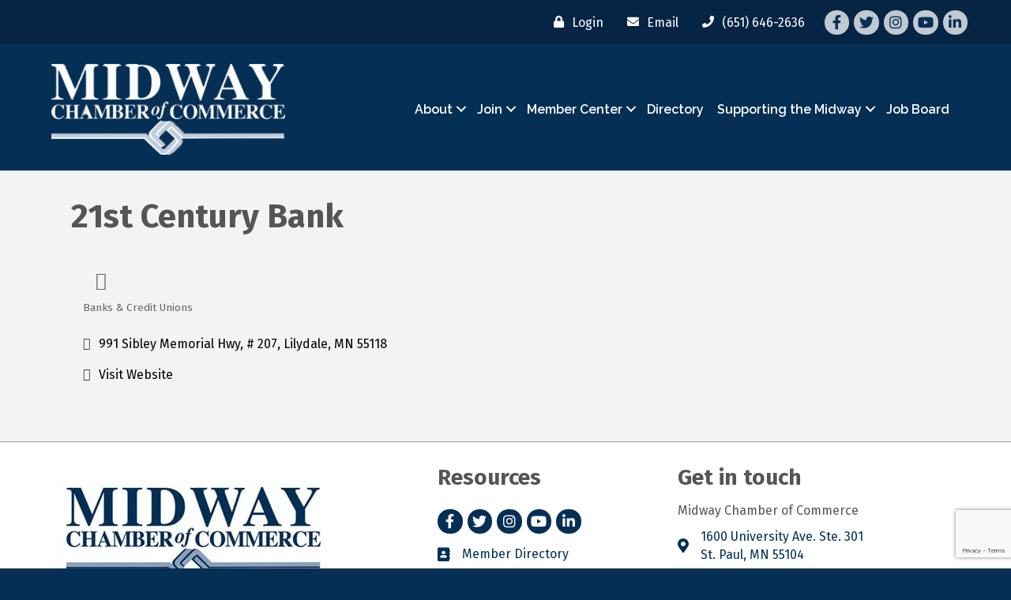

--- FILE ---
content_type: text/html; charset=utf-8
request_url: https://www.google.com/recaptcha/enterprise/anchor?ar=1&k=6LfI_T8rAAAAAMkWHrLP_GfSf3tLy9tKa839wcWa&co=aHR0cDovL2J1c2luZXNzLm1pZHdheWNoYW1iZXIuY29tOjgw&hl=en&v=PoyoqOPhxBO7pBk68S4YbpHZ&size=invisible&anchor-ms=20000&execute-ms=30000&cb=ctxpz85gpu0b
body_size: 48912
content:
<!DOCTYPE HTML><html dir="ltr" lang="en"><head><meta http-equiv="Content-Type" content="text/html; charset=UTF-8">
<meta http-equiv="X-UA-Compatible" content="IE=edge">
<title>reCAPTCHA</title>
<style type="text/css">
/* cyrillic-ext */
@font-face {
  font-family: 'Roboto';
  font-style: normal;
  font-weight: 400;
  font-stretch: 100%;
  src: url(//fonts.gstatic.com/s/roboto/v48/KFO7CnqEu92Fr1ME7kSn66aGLdTylUAMa3GUBHMdazTgWw.woff2) format('woff2');
  unicode-range: U+0460-052F, U+1C80-1C8A, U+20B4, U+2DE0-2DFF, U+A640-A69F, U+FE2E-FE2F;
}
/* cyrillic */
@font-face {
  font-family: 'Roboto';
  font-style: normal;
  font-weight: 400;
  font-stretch: 100%;
  src: url(//fonts.gstatic.com/s/roboto/v48/KFO7CnqEu92Fr1ME7kSn66aGLdTylUAMa3iUBHMdazTgWw.woff2) format('woff2');
  unicode-range: U+0301, U+0400-045F, U+0490-0491, U+04B0-04B1, U+2116;
}
/* greek-ext */
@font-face {
  font-family: 'Roboto';
  font-style: normal;
  font-weight: 400;
  font-stretch: 100%;
  src: url(//fonts.gstatic.com/s/roboto/v48/KFO7CnqEu92Fr1ME7kSn66aGLdTylUAMa3CUBHMdazTgWw.woff2) format('woff2');
  unicode-range: U+1F00-1FFF;
}
/* greek */
@font-face {
  font-family: 'Roboto';
  font-style: normal;
  font-weight: 400;
  font-stretch: 100%;
  src: url(//fonts.gstatic.com/s/roboto/v48/KFO7CnqEu92Fr1ME7kSn66aGLdTylUAMa3-UBHMdazTgWw.woff2) format('woff2');
  unicode-range: U+0370-0377, U+037A-037F, U+0384-038A, U+038C, U+038E-03A1, U+03A3-03FF;
}
/* math */
@font-face {
  font-family: 'Roboto';
  font-style: normal;
  font-weight: 400;
  font-stretch: 100%;
  src: url(//fonts.gstatic.com/s/roboto/v48/KFO7CnqEu92Fr1ME7kSn66aGLdTylUAMawCUBHMdazTgWw.woff2) format('woff2');
  unicode-range: U+0302-0303, U+0305, U+0307-0308, U+0310, U+0312, U+0315, U+031A, U+0326-0327, U+032C, U+032F-0330, U+0332-0333, U+0338, U+033A, U+0346, U+034D, U+0391-03A1, U+03A3-03A9, U+03B1-03C9, U+03D1, U+03D5-03D6, U+03F0-03F1, U+03F4-03F5, U+2016-2017, U+2034-2038, U+203C, U+2040, U+2043, U+2047, U+2050, U+2057, U+205F, U+2070-2071, U+2074-208E, U+2090-209C, U+20D0-20DC, U+20E1, U+20E5-20EF, U+2100-2112, U+2114-2115, U+2117-2121, U+2123-214F, U+2190, U+2192, U+2194-21AE, U+21B0-21E5, U+21F1-21F2, U+21F4-2211, U+2213-2214, U+2216-22FF, U+2308-230B, U+2310, U+2319, U+231C-2321, U+2336-237A, U+237C, U+2395, U+239B-23B7, U+23D0, U+23DC-23E1, U+2474-2475, U+25AF, U+25B3, U+25B7, U+25BD, U+25C1, U+25CA, U+25CC, U+25FB, U+266D-266F, U+27C0-27FF, U+2900-2AFF, U+2B0E-2B11, U+2B30-2B4C, U+2BFE, U+3030, U+FF5B, U+FF5D, U+1D400-1D7FF, U+1EE00-1EEFF;
}
/* symbols */
@font-face {
  font-family: 'Roboto';
  font-style: normal;
  font-weight: 400;
  font-stretch: 100%;
  src: url(//fonts.gstatic.com/s/roboto/v48/KFO7CnqEu92Fr1ME7kSn66aGLdTylUAMaxKUBHMdazTgWw.woff2) format('woff2');
  unicode-range: U+0001-000C, U+000E-001F, U+007F-009F, U+20DD-20E0, U+20E2-20E4, U+2150-218F, U+2190, U+2192, U+2194-2199, U+21AF, U+21E6-21F0, U+21F3, U+2218-2219, U+2299, U+22C4-22C6, U+2300-243F, U+2440-244A, U+2460-24FF, U+25A0-27BF, U+2800-28FF, U+2921-2922, U+2981, U+29BF, U+29EB, U+2B00-2BFF, U+4DC0-4DFF, U+FFF9-FFFB, U+10140-1018E, U+10190-1019C, U+101A0, U+101D0-101FD, U+102E0-102FB, U+10E60-10E7E, U+1D2C0-1D2D3, U+1D2E0-1D37F, U+1F000-1F0FF, U+1F100-1F1AD, U+1F1E6-1F1FF, U+1F30D-1F30F, U+1F315, U+1F31C, U+1F31E, U+1F320-1F32C, U+1F336, U+1F378, U+1F37D, U+1F382, U+1F393-1F39F, U+1F3A7-1F3A8, U+1F3AC-1F3AF, U+1F3C2, U+1F3C4-1F3C6, U+1F3CA-1F3CE, U+1F3D4-1F3E0, U+1F3ED, U+1F3F1-1F3F3, U+1F3F5-1F3F7, U+1F408, U+1F415, U+1F41F, U+1F426, U+1F43F, U+1F441-1F442, U+1F444, U+1F446-1F449, U+1F44C-1F44E, U+1F453, U+1F46A, U+1F47D, U+1F4A3, U+1F4B0, U+1F4B3, U+1F4B9, U+1F4BB, U+1F4BF, U+1F4C8-1F4CB, U+1F4D6, U+1F4DA, U+1F4DF, U+1F4E3-1F4E6, U+1F4EA-1F4ED, U+1F4F7, U+1F4F9-1F4FB, U+1F4FD-1F4FE, U+1F503, U+1F507-1F50B, U+1F50D, U+1F512-1F513, U+1F53E-1F54A, U+1F54F-1F5FA, U+1F610, U+1F650-1F67F, U+1F687, U+1F68D, U+1F691, U+1F694, U+1F698, U+1F6AD, U+1F6B2, U+1F6B9-1F6BA, U+1F6BC, U+1F6C6-1F6CF, U+1F6D3-1F6D7, U+1F6E0-1F6EA, U+1F6F0-1F6F3, U+1F6F7-1F6FC, U+1F700-1F7FF, U+1F800-1F80B, U+1F810-1F847, U+1F850-1F859, U+1F860-1F887, U+1F890-1F8AD, U+1F8B0-1F8BB, U+1F8C0-1F8C1, U+1F900-1F90B, U+1F93B, U+1F946, U+1F984, U+1F996, U+1F9E9, U+1FA00-1FA6F, U+1FA70-1FA7C, U+1FA80-1FA89, U+1FA8F-1FAC6, U+1FACE-1FADC, U+1FADF-1FAE9, U+1FAF0-1FAF8, U+1FB00-1FBFF;
}
/* vietnamese */
@font-face {
  font-family: 'Roboto';
  font-style: normal;
  font-weight: 400;
  font-stretch: 100%;
  src: url(//fonts.gstatic.com/s/roboto/v48/KFO7CnqEu92Fr1ME7kSn66aGLdTylUAMa3OUBHMdazTgWw.woff2) format('woff2');
  unicode-range: U+0102-0103, U+0110-0111, U+0128-0129, U+0168-0169, U+01A0-01A1, U+01AF-01B0, U+0300-0301, U+0303-0304, U+0308-0309, U+0323, U+0329, U+1EA0-1EF9, U+20AB;
}
/* latin-ext */
@font-face {
  font-family: 'Roboto';
  font-style: normal;
  font-weight: 400;
  font-stretch: 100%;
  src: url(//fonts.gstatic.com/s/roboto/v48/KFO7CnqEu92Fr1ME7kSn66aGLdTylUAMa3KUBHMdazTgWw.woff2) format('woff2');
  unicode-range: U+0100-02BA, U+02BD-02C5, U+02C7-02CC, U+02CE-02D7, U+02DD-02FF, U+0304, U+0308, U+0329, U+1D00-1DBF, U+1E00-1E9F, U+1EF2-1EFF, U+2020, U+20A0-20AB, U+20AD-20C0, U+2113, U+2C60-2C7F, U+A720-A7FF;
}
/* latin */
@font-face {
  font-family: 'Roboto';
  font-style: normal;
  font-weight: 400;
  font-stretch: 100%;
  src: url(//fonts.gstatic.com/s/roboto/v48/KFO7CnqEu92Fr1ME7kSn66aGLdTylUAMa3yUBHMdazQ.woff2) format('woff2');
  unicode-range: U+0000-00FF, U+0131, U+0152-0153, U+02BB-02BC, U+02C6, U+02DA, U+02DC, U+0304, U+0308, U+0329, U+2000-206F, U+20AC, U+2122, U+2191, U+2193, U+2212, U+2215, U+FEFF, U+FFFD;
}
/* cyrillic-ext */
@font-face {
  font-family: 'Roboto';
  font-style: normal;
  font-weight: 500;
  font-stretch: 100%;
  src: url(//fonts.gstatic.com/s/roboto/v48/KFO7CnqEu92Fr1ME7kSn66aGLdTylUAMa3GUBHMdazTgWw.woff2) format('woff2');
  unicode-range: U+0460-052F, U+1C80-1C8A, U+20B4, U+2DE0-2DFF, U+A640-A69F, U+FE2E-FE2F;
}
/* cyrillic */
@font-face {
  font-family: 'Roboto';
  font-style: normal;
  font-weight: 500;
  font-stretch: 100%;
  src: url(//fonts.gstatic.com/s/roboto/v48/KFO7CnqEu92Fr1ME7kSn66aGLdTylUAMa3iUBHMdazTgWw.woff2) format('woff2');
  unicode-range: U+0301, U+0400-045F, U+0490-0491, U+04B0-04B1, U+2116;
}
/* greek-ext */
@font-face {
  font-family: 'Roboto';
  font-style: normal;
  font-weight: 500;
  font-stretch: 100%;
  src: url(//fonts.gstatic.com/s/roboto/v48/KFO7CnqEu92Fr1ME7kSn66aGLdTylUAMa3CUBHMdazTgWw.woff2) format('woff2');
  unicode-range: U+1F00-1FFF;
}
/* greek */
@font-face {
  font-family: 'Roboto';
  font-style: normal;
  font-weight: 500;
  font-stretch: 100%;
  src: url(//fonts.gstatic.com/s/roboto/v48/KFO7CnqEu92Fr1ME7kSn66aGLdTylUAMa3-UBHMdazTgWw.woff2) format('woff2');
  unicode-range: U+0370-0377, U+037A-037F, U+0384-038A, U+038C, U+038E-03A1, U+03A3-03FF;
}
/* math */
@font-face {
  font-family: 'Roboto';
  font-style: normal;
  font-weight: 500;
  font-stretch: 100%;
  src: url(//fonts.gstatic.com/s/roboto/v48/KFO7CnqEu92Fr1ME7kSn66aGLdTylUAMawCUBHMdazTgWw.woff2) format('woff2');
  unicode-range: U+0302-0303, U+0305, U+0307-0308, U+0310, U+0312, U+0315, U+031A, U+0326-0327, U+032C, U+032F-0330, U+0332-0333, U+0338, U+033A, U+0346, U+034D, U+0391-03A1, U+03A3-03A9, U+03B1-03C9, U+03D1, U+03D5-03D6, U+03F0-03F1, U+03F4-03F5, U+2016-2017, U+2034-2038, U+203C, U+2040, U+2043, U+2047, U+2050, U+2057, U+205F, U+2070-2071, U+2074-208E, U+2090-209C, U+20D0-20DC, U+20E1, U+20E5-20EF, U+2100-2112, U+2114-2115, U+2117-2121, U+2123-214F, U+2190, U+2192, U+2194-21AE, U+21B0-21E5, U+21F1-21F2, U+21F4-2211, U+2213-2214, U+2216-22FF, U+2308-230B, U+2310, U+2319, U+231C-2321, U+2336-237A, U+237C, U+2395, U+239B-23B7, U+23D0, U+23DC-23E1, U+2474-2475, U+25AF, U+25B3, U+25B7, U+25BD, U+25C1, U+25CA, U+25CC, U+25FB, U+266D-266F, U+27C0-27FF, U+2900-2AFF, U+2B0E-2B11, U+2B30-2B4C, U+2BFE, U+3030, U+FF5B, U+FF5D, U+1D400-1D7FF, U+1EE00-1EEFF;
}
/* symbols */
@font-face {
  font-family: 'Roboto';
  font-style: normal;
  font-weight: 500;
  font-stretch: 100%;
  src: url(//fonts.gstatic.com/s/roboto/v48/KFO7CnqEu92Fr1ME7kSn66aGLdTylUAMaxKUBHMdazTgWw.woff2) format('woff2');
  unicode-range: U+0001-000C, U+000E-001F, U+007F-009F, U+20DD-20E0, U+20E2-20E4, U+2150-218F, U+2190, U+2192, U+2194-2199, U+21AF, U+21E6-21F0, U+21F3, U+2218-2219, U+2299, U+22C4-22C6, U+2300-243F, U+2440-244A, U+2460-24FF, U+25A0-27BF, U+2800-28FF, U+2921-2922, U+2981, U+29BF, U+29EB, U+2B00-2BFF, U+4DC0-4DFF, U+FFF9-FFFB, U+10140-1018E, U+10190-1019C, U+101A0, U+101D0-101FD, U+102E0-102FB, U+10E60-10E7E, U+1D2C0-1D2D3, U+1D2E0-1D37F, U+1F000-1F0FF, U+1F100-1F1AD, U+1F1E6-1F1FF, U+1F30D-1F30F, U+1F315, U+1F31C, U+1F31E, U+1F320-1F32C, U+1F336, U+1F378, U+1F37D, U+1F382, U+1F393-1F39F, U+1F3A7-1F3A8, U+1F3AC-1F3AF, U+1F3C2, U+1F3C4-1F3C6, U+1F3CA-1F3CE, U+1F3D4-1F3E0, U+1F3ED, U+1F3F1-1F3F3, U+1F3F5-1F3F7, U+1F408, U+1F415, U+1F41F, U+1F426, U+1F43F, U+1F441-1F442, U+1F444, U+1F446-1F449, U+1F44C-1F44E, U+1F453, U+1F46A, U+1F47D, U+1F4A3, U+1F4B0, U+1F4B3, U+1F4B9, U+1F4BB, U+1F4BF, U+1F4C8-1F4CB, U+1F4D6, U+1F4DA, U+1F4DF, U+1F4E3-1F4E6, U+1F4EA-1F4ED, U+1F4F7, U+1F4F9-1F4FB, U+1F4FD-1F4FE, U+1F503, U+1F507-1F50B, U+1F50D, U+1F512-1F513, U+1F53E-1F54A, U+1F54F-1F5FA, U+1F610, U+1F650-1F67F, U+1F687, U+1F68D, U+1F691, U+1F694, U+1F698, U+1F6AD, U+1F6B2, U+1F6B9-1F6BA, U+1F6BC, U+1F6C6-1F6CF, U+1F6D3-1F6D7, U+1F6E0-1F6EA, U+1F6F0-1F6F3, U+1F6F7-1F6FC, U+1F700-1F7FF, U+1F800-1F80B, U+1F810-1F847, U+1F850-1F859, U+1F860-1F887, U+1F890-1F8AD, U+1F8B0-1F8BB, U+1F8C0-1F8C1, U+1F900-1F90B, U+1F93B, U+1F946, U+1F984, U+1F996, U+1F9E9, U+1FA00-1FA6F, U+1FA70-1FA7C, U+1FA80-1FA89, U+1FA8F-1FAC6, U+1FACE-1FADC, U+1FADF-1FAE9, U+1FAF0-1FAF8, U+1FB00-1FBFF;
}
/* vietnamese */
@font-face {
  font-family: 'Roboto';
  font-style: normal;
  font-weight: 500;
  font-stretch: 100%;
  src: url(//fonts.gstatic.com/s/roboto/v48/KFO7CnqEu92Fr1ME7kSn66aGLdTylUAMa3OUBHMdazTgWw.woff2) format('woff2');
  unicode-range: U+0102-0103, U+0110-0111, U+0128-0129, U+0168-0169, U+01A0-01A1, U+01AF-01B0, U+0300-0301, U+0303-0304, U+0308-0309, U+0323, U+0329, U+1EA0-1EF9, U+20AB;
}
/* latin-ext */
@font-face {
  font-family: 'Roboto';
  font-style: normal;
  font-weight: 500;
  font-stretch: 100%;
  src: url(//fonts.gstatic.com/s/roboto/v48/KFO7CnqEu92Fr1ME7kSn66aGLdTylUAMa3KUBHMdazTgWw.woff2) format('woff2');
  unicode-range: U+0100-02BA, U+02BD-02C5, U+02C7-02CC, U+02CE-02D7, U+02DD-02FF, U+0304, U+0308, U+0329, U+1D00-1DBF, U+1E00-1E9F, U+1EF2-1EFF, U+2020, U+20A0-20AB, U+20AD-20C0, U+2113, U+2C60-2C7F, U+A720-A7FF;
}
/* latin */
@font-face {
  font-family: 'Roboto';
  font-style: normal;
  font-weight: 500;
  font-stretch: 100%;
  src: url(//fonts.gstatic.com/s/roboto/v48/KFO7CnqEu92Fr1ME7kSn66aGLdTylUAMa3yUBHMdazQ.woff2) format('woff2');
  unicode-range: U+0000-00FF, U+0131, U+0152-0153, U+02BB-02BC, U+02C6, U+02DA, U+02DC, U+0304, U+0308, U+0329, U+2000-206F, U+20AC, U+2122, U+2191, U+2193, U+2212, U+2215, U+FEFF, U+FFFD;
}
/* cyrillic-ext */
@font-face {
  font-family: 'Roboto';
  font-style: normal;
  font-weight: 900;
  font-stretch: 100%;
  src: url(//fonts.gstatic.com/s/roboto/v48/KFO7CnqEu92Fr1ME7kSn66aGLdTylUAMa3GUBHMdazTgWw.woff2) format('woff2');
  unicode-range: U+0460-052F, U+1C80-1C8A, U+20B4, U+2DE0-2DFF, U+A640-A69F, U+FE2E-FE2F;
}
/* cyrillic */
@font-face {
  font-family: 'Roboto';
  font-style: normal;
  font-weight: 900;
  font-stretch: 100%;
  src: url(//fonts.gstatic.com/s/roboto/v48/KFO7CnqEu92Fr1ME7kSn66aGLdTylUAMa3iUBHMdazTgWw.woff2) format('woff2');
  unicode-range: U+0301, U+0400-045F, U+0490-0491, U+04B0-04B1, U+2116;
}
/* greek-ext */
@font-face {
  font-family: 'Roboto';
  font-style: normal;
  font-weight: 900;
  font-stretch: 100%;
  src: url(//fonts.gstatic.com/s/roboto/v48/KFO7CnqEu92Fr1ME7kSn66aGLdTylUAMa3CUBHMdazTgWw.woff2) format('woff2');
  unicode-range: U+1F00-1FFF;
}
/* greek */
@font-face {
  font-family: 'Roboto';
  font-style: normal;
  font-weight: 900;
  font-stretch: 100%;
  src: url(//fonts.gstatic.com/s/roboto/v48/KFO7CnqEu92Fr1ME7kSn66aGLdTylUAMa3-UBHMdazTgWw.woff2) format('woff2');
  unicode-range: U+0370-0377, U+037A-037F, U+0384-038A, U+038C, U+038E-03A1, U+03A3-03FF;
}
/* math */
@font-face {
  font-family: 'Roboto';
  font-style: normal;
  font-weight: 900;
  font-stretch: 100%;
  src: url(//fonts.gstatic.com/s/roboto/v48/KFO7CnqEu92Fr1ME7kSn66aGLdTylUAMawCUBHMdazTgWw.woff2) format('woff2');
  unicode-range: U+0302-0303, U+0305, U+0307-0308, U+0310, U+0312, U+0315, U+031A, U+0326-0327, U+032C, U+032F-0330, U+0332-0333, U+0338, U+033A, U+0346, U+034D, U+0391-03A1, U+03A3-03A9, U+03B1-03C9, U+03D1, U+03D5-03D6, U+03F0-03F1, U+03F4-03F5, U+2016-2017, U+2034-2038, U+203C, U+2040, U+2043, U+2047, U+2050, U+2057, U+205F, U+2070-2071, U+2074-208E, U+2090-209C, U+20D0-20DC, U+20E1, U+20E5-20EF, U+2100-2112, U+2114-2115, U+2117-2121, U+2123-214F, U+2190, U+2192, U+2194-21AE, U+21B0-21E5, U+21F1-21F2, U+21F4-2211, U+2213-2214, U+2216-22FF, U+2308-230B, U+2310, U+2319, U+231C-2321, U+2336-237A, U+237C, U+2395, U+239B-23B7, U+23D0, U+23DC-23E1, U+2474-2475, U+25AF, U+25B3, U+25B7, U+25BD, U+25C1, U+25CA, U+25CC, U+25FB, U+266D-266F, U+27C0-27FF, U+2900-2AFF, U+2B0E-2B11, U+2B30-2B4C, U+2BFE, U+3030, U+FF5B, U+FF5D, U+1D400-1D7FF, U+1EE00-1EEFF;
}
/* symbols */
@font-face {
  font-family: 'Roboto';
  font-style: normal;
  font-weight: 900;
  font-stretch: 100%;
  src: url(//fonts.gstatic.com/s/roboto/v48/KFO7CnqEu92Fr1ME7kSn66aGLdTylUAMaxKUBHMdazTgWw.woff2) format('woff2');
  unicode-range: U+0001-000C, U+000E-001F, U+007F-009F, U+20DD-20E0, U+20E2-20E4, U+2150-218F, U+2190, U+2192, U+2194-2199, U+21AF, U+21E6-21F0, U+21F3, U+2218-2219, U+2299, U+22C4-22C6, U+2300-243F, U+2440-244A, U+2460-24FF, U+25A0-27BF, U+2800-28FF, U+2921-2922, U+2981, U+29BF, U+29EB, U+2B00-2BFF, U+4DC0-4DFF, U+FFF9-FFFB, U+10140-1018E, U+10190-1019C, U+101A0, U+101D0-101FD, U+102E0-102FB, U+10E60-10E7E, U+1D2C0-1D2D3, U+1D2E0-1D37F, U+1F000-1F0FF, U+1F100-1F1AD, U+1F1E6-1F1FF, U+1F30D-1F30F, U+1F315, U+1F31C, U+1F31E, U+1F320-1F32C, U+1F336, U+1F378, U+1F37D, U+1F382, U+1F393-1F39F, U+1F3A7-1F3A8, U+1F3AC-1F3AF, U+1F3C2, U+1F3C4-1F3C6, U+1F3CA-1F3CE, U+1F3D4-1F3E0, U+1F3ED, U+1F3F1-1F3F3, U+1F3F5-1F3F7, U+1F408, U+1F415, U+1F41F, U+1F426, U+1F43F, U+1F441-1F442, U+1F444, U+1F446-1F449, U+1F44C-1F44E, U+1F453, U+1F46A, U+1F47D, U+1F4A3, U+1F4B0, U+1F4B3, U+1F4B9, U+1F4BB, U+1F4BF, U+1F4C8-1F4CB, U+1F4D6, U+1F4DA, U+1F4DF, U+1F4E3-1F4E6, U+1F4EA-1F4ED, U+1F4F7, U+1F4F9-1F4FB, U+1F4FD-1F4FE, U+1F503, U+1F507-1F50B, U+1F50D, U+1F512-1F513, U+1F53E-1F54A, U+1F54F-1F5FA, U+1F610, U+1F650-1F67F, U+1F687, U+1F68D, U+1F691, U+1F694, U+1F698, U+1F6AD, U+1F6B2, U+1F6B9-1F6BA, U+1F6BC, U+1F6C6-1F6CF, U+1F6D3-1F6D7, U+1F6E0-1F6EA, U+1F6F0-1F6F3, U+1F6F7-1F6FC, U+1F700-1F7FF, U+1F800-1F80B, U+1F810-1F847, U+1F850-1F859, U+1F860-1F887, U+1F890-1F8AD, U+1F8B0-1F8BB, U+1F8C0-1F8C1, U+1F900-1F90B, U+1F93B, U+1F946, U+1F984, U+1F996, U+1F9E9, U+1FA00-1FA6F, U+1FA70-1FA7C, U+1FA80-1FA89, U+1FA8F-1FAC6, U+1FACE-1FADC, U+1FADF-1FAE9, U+1FAF0-1FAF8, U+1FB00-1FBFF;
}
/* vietnamese */
@font-face {
  font-family: 'Roboto';
  font-style: normal;
  font-weight: 900;
  font-stretch: 100%;
  src: url(//fonts.gstatic.com/s/roboto/v48/KFO7CnqEu92Fr1ME7kSn66aGLdTylUAMa3OUBHMdazTgWw.woff2) format('woff2');
  unicode-range: U+0102-0103, U+0110-0111, U+0128-0129, U+0168-0169, U+01A0-01A1, U+01AF-01B0, U+0300-0301, U+0303-0304, U+0308-0309, U+0323, U+0329, U+1EA0-1EF9, U+20AB;
}
/* latin-ext */
@font-face {
  font-family: 'Roboto';
  font-style: normal;
  font-weight: 900;
  font-stretch: 100%;
  src: url(//fonts.gstatic.com/s/roboto/v48/KFO7CnqEu92Fr1ME7kSn66aGLdTylUAMa3KUBHMdazTgWw.woff2) format('woff2');
  unicode-range: U+0100-02BA, U+02BD-02C5, U+02C7-02CC, U+02CE-02D7, U+02DD-02FF, U+0304, U+0308, U+0329, U+1D00-1DBF, U+1E00-1E9F, U+1EF2-1EFF, U+2020, U+20A0-20AB, U+20AD-20C0, U+2113, U+2C60-2C7F, U+A720-A7FF;
}
/* latin */
@font-face {
  font-family: 'Roboto';
  font-style: normal;
  font-weight: 900;
  font-stretch: 100%;
  src: url(//fonts.gstatic.com/s/roboto/v48/KFO7CnqEu92Fr1ME7kSn66aGLdTylUAMa3yUBHMdazQ.woff2) format('woff2');
  unicode-range: U+0000-00FF, U+0131, U+0152-0153, U+02BB-02BC, U+02C6, U+02DA, U+02DC, U+0304, U+0308, U+0329, U+2000-206F, U+20AC, U+2122, U+2191, U+2193, U+2212, U+2215, U+FEFF, U+FFFD;
}

</style>
<link rel="stylesheet" type="text/css" href="https://www.gstatic.com/recaptcha/releases/PoyoqOPhxBO7pBk68S4YbpHZ/styles__ltr.css">
<script nonce="p4RTjYFUGhCtHA5aGTBCWQ" type="text/javascript">window['__recaptcha_api'] = 'https://www.google.com/recaptcha/enterprise/';</script>
<script type="text/javascript" src="https://www.gstatic.com/recaptcha/releases/PoyoqOPhxBO7pBk68S4YbpHZ/recaptcha__en.js" nonce="p4RTjYFUGhCtHA5aGTBCWQ">
      
    </script></head>
<body><div id="rc-anchor-alert" class="rc-anchor-alert"></div>
<input type="hidden" id="recaptcha-token" value="[base64]">
<script type="text/javascript" nonce="p4RTjYFUGhCtHA5aGTBCWQ">
      recaptcha.anchor.Main.init("[\x22ainput\x22,[\x22bgdata\x22,\x22\x22,\[base64]/[base64]/[base64]/KE4oMTI0LHYsdi5HKSxMWihsLHYpKTpOKDEyNCx2LGwpLFYpLHYpLFQpKSxGKDE3MSx2KX0scjc9ZnVuY3Rpb24obCl7cmV0dXJuIGx9LEM9ZnVuY3Rpb24obCxWLHYpe04odixsLFYpLFZbYWtdPTI3OTZ9LG49ZnVuY3Rpb24obCxWKXtWLlg9KChWLlg/[base64]/[base64]/[base64]/[base64]/[base64]/[base64]/[base64]/[base64]/[base64]/[base64]/[base64]\\u003d\x22,\[base64]\\u003d\x22,\x22cMKJw40gw5V3IAEXEWZLw6LCncO1SG9DB8O6w7fCiMOywq5Cwq3DolBJP8Kow5JqLwTCvMKMw6vDm3vDmwfDncKIw4lrQRNXw6EGw6PDn8KCw4lVwpnDpT41wq/[base64]/DqDZFw6tfw6nDjUrDrTTCv8KDwotULcOPJsKfJhjCtMKacMKaw6Flw7vCpQ9iwpUtNmnDsgJkw4w3LgZNd0XCrcK/woDDncODcAxjwoLCpkAVVMO9EilEw49JwpvCj07ChGjDsUzCg8OdwosEw5B7wqHCgMOuV8OIdDLCl8K4wqY/w7hWw7dqw6VRw4QawqRaw5QZFUJXw4cMG2UqXS/CoUA1w4XDmcKdw5jCgsKQacOaLMO+w45fwphtU1DClzYkGGoPwofDvRUTw6rDh8Ktw6wLST9VwqvCjcKjQkLCr8KACcKcBjrDolE8Oz7Dj8OfdU9bWMKtPGXDh8K1JMK2axPDvE8Ew4nDicOCD8OTwp7DtAjCrMKkR3PCkEd/w6lgwod1wpVGfcO/[base64]/[base64]/DhMONAytDw53Cgm9Swr48VsK2FsOUWhhLwqtdcsKrHHQTwpI0wp3DjcKPGsO4cz/[base64]/CiMO8bkzCnHTCi8KnVw0RwoJYwpBjHsKacDEDwrHCuMOsw6QWAigaHcKMQ8KKIcKsTAEfwqdrw7pfRsKGWcOeC8ORYcOmw4Fdw6fChsOtw5fCkHATEsO3woQLw53Ct8KRwok9wokSIH13TcOZwqsNw5wqEhXDhEvDh8OdZR/Do8OwwpzCiyTDrCRcVTYAOlrCp3fCisKEUxlowp/[base64]/wrJKw5TCqxFQXFTCgsK7w7cKwpM/[base64]/Cs8O/YydvAX5DdcKdeMKBacObw6HCusODwplEwp9cVXTCmsKbLAJHw6HDo8KAUXcgWcKgU3nCp3xVwpAqasKFwqk8wrxrZ2FvEAA/[base64]/[base64]/I8KEwpbDhMOjw5zCo8OjZVlzPAjCtBFdGcO4wprDpxXDhx3Dkh3DqsONwo4CGgnDhl7DncKtZsOkw50dw6gKw6LClsOLwp8xezPCgw1qdiEOwqfDpcK3BMO9w4XCqzx5wroJARfCicOkGsOCCMK1IMKjw4XCmSt/w7fCqMKcwpxmwqDCjGPDoMKTbsOYw6wowoXDkTPDhnRVZU3CucKZw7oTRRrChjjDjcKrWBrDhDQ9YijDoCTDpsKLw7ZiTHdrDsOow4nCkURwwo/[base64]/GcOZZAxZYAMPw6hHw67DjhrCpUTDkMOzPyTCvEnCmMOAC8O+wpnCmsOXwrIKwrLDuQ/CiWUxSX4Ew77DkgbDq8Ojw4jDrsKDdsOtw5k9OhlUwoQoAWBBDjgKRcO6PQ/DkcOKbxM8wohOw6XCnMKfDsK0dDnDlDMUw4hUcXjCiiMWdsO2woHDtkXCrHhAXMO1UghcwonDiz4Nw5k2VMKxwqbCnMOKI8Odw5nCkQjDuG9tw4pqwpHClMKvwrN/QMKFw5jDlcOVw4c3IsO3W8OFKBvClDnCoMKIw5JCZ8O3bsKXw4UrG8KGw6jCrHMqw7vDmg/DrwRcMhtMw5QFRsKjw6PDgEXDmcK7wq7DuFUZAsOiHsKOCkHCpjLDtUJpHQfChg1ha8OCUATDnsOBw45hBkzDk2LDkQfCi8KvRMKFO8KQwpzDk8OWw6IFP0Evwp/CisOeD8OBFUV6w7gdwrLDtQJfwrjCqcKRwp3DpcOpw4EKJWZFJcOMR8KKw57CmsKLK0fCmsKXw58BdcKlw41twqsgw4vCvMKKCsOpLT5aasKANCrClcKqcXhVwrRKwoREfcKSScOWeklvw6lEwr/[base64]/bMOfe3vDjwtxw6URwrdoCXtmbcOkMsK8wpMSScKYb8K4fldwwoLDqjDDtcKzwrtIFEUPMhAcwr3Dg8OOw4rClsOIW37Do0F3dcKYw6ITcMO/[base64]/DicKFw6Zjw6dcw6rCui8KSMKdw7/DjMOWw7bCgFfCr8O0Nxchw7MDacK2w6duc13CgWnDplA5w6fCogTDg0rDkMKifMOPwpdnwoDCtUrCoFvDrcKNNA7DmcKzRsK6w5/CmXh9CizCqMOtYAPCq3JhwrrDpcKYUT7DqcOXwqlDwopcBMKTEsKFQVPCvXTCuxsKw6pfeHHCocKWw5XCr8Oiw7/Cn8O8w5oqwrRuwrnCucKuwpnCvMOywp4xw77CmhLCmTVRw7/Dj8KFw4TDqcOxwr3DmMKTTUPCisK3dW9VMcK2AcKCAxfCjsKJw68Fw7/CuMOKw5XDtgdAbsKjJsKmwqjDqcKTbg/CtjwDw4rDk8Omw7fDisOIwph+w5YCwqnDtsO0w4bDt8KbCsKTSBPDkcK5K8ORSRrDp8OjFmTDiMKYQTXDhMO2eMOMLsOnwqoow4wFwqNTwr/DizfCusOrSMOvw6jDuwjDhAs9Cg3DqnQ4TFjDhxbCkHDDshPDgMK/w4V0w5TCrsO3woAgw4QBWlIfw4wqRMOvTcK1MsKlwrdaw7Ilw7/CkkzDucKqVMK7w6PCu8OYw6lZRW/CkQ7CoMOww6XDtQw3Uwx5wqFxLsKTw5ZBeMOjwr9swpBzTcKMDwofwqbDjsKac8OOw4xIdznDlCvCoSXClVYucBfCiFDDisOHQgU1w6ltw4jCjR4ubwEtcMK9HCHCpcOYbcO2wo5xZ8OVw5Upw7vDs8OLw7oaw40Qw4M5UsKbw7UXCG/DvBhxwq4Xw5rCn8OXEy8QWMOjHQfDnHPCjyVBFhM3w4N9wqPCrjfCvzXDj30uwrrCiE3CgF9MwpRWwpbChC/Cj8KKw6ICU2oQDcKew7XCvMKXwrXDgMKDwqPDpUMpacK+w4dxw47DocKEHkh8wqXDhkA7fsKXw7LCpsOjP8O/wrQTHcOSAsKyYWlfw4E/AsO1wofDnAnCpsOWQTsNMREbw7PChSZ3wqLCtTxNX8O+woc6UcOXw6rDvlTDmcOxw7fDsXVrMHXDr8OjOgLClnhVegnDqMKow5DCnMOBw7fDuxHCosKddS/CksKKwocxw5LDuX9Mw6ABGcKWU8KRwqnCpMKMIEJDw5fDohJCdDAhUMKQw7IQa8KEwqLCl1LDrBRwbsO/GxjDocKtwpTDtMKBwqjDp11CWgctSHt3BcKgw61YWk7CjMKQGMKeVzrClQnCkgrCh8KuwrTCtXTDl8KnwqfDs8OFAMO5YMOxJmDDtGs9UsKow67DscKKwoXDoMKjw5Nvw7Jxw5nDm8KdQcKVwp/CrXfCpMKAWQ3DnMO4wqcSORvCqsKJLcOyXMKaw73Cu8O9cxTCvXDCt8KAw4oVwotpw40mSEs4JBJywp/CiRDDny1fZQxgw4ovfy1nPcOIIjl5w4QrHA4hwrcJX8ObdcOAUD/Dj23DtsKDw7zDrUvCmMKwJTo2REXCqMK3w6nDjsK5Q8OREcOkw4DCtEnDjsODAG3ChMKtBcObwojDt8O/ZTLCugXDs3/DpsO2ecOabsOIH8OEwrAzMcOPwr/Cq8OJdxHDijAvwqHCvVEBwrAHwo7Dp8KbwrEga8Ogw4LDuXbDqznDucKLLUteYsO3w5/DlsOCGXRQw4rCpsK7wqBNOcOQw7bDjX1yw63DvSJpwr/CjGxlwrgIGsOlwoICw402XsODIT7ChnFAd8K7wpfCjsORw63CrcOrw6tFFjHCmMOJw63Cky4VfcO+w7MkZ8OXw4dXbMOZw5/[base64]/[base64]/CmMKfLVfDksOgwqETwrVjw4LClMONTU7ClcKEFcOuw5DCsMODwr5Owp4FGw/DpMOEJl7CpBLCh3AZVB18Y8OGw4fCum9ya03Dj8KnUsOPZcOqSxoeYRkoHiDDk2zDgcK3w4LCo8K1wp5Nw4DDshbCiQDCtR/CgsOAw6nCj8Ogwpkewp8/YRVrdUh/w6fDnGfDkzTCiyjCnMKzOQZMXlBRwqkqwod6csKKw79UQGrDksK0w7PCjMKCMsOcS8Kfw6PCv8K7woLDkR/Cj8OQw7TDssKuWGAQwpDDtcKuwp/DtHc7w7/[base64]/Dm1LDgV8nwr4QfcOXw7gfwqTDqsORTsKjw4PCkQQ3w6ASG8Ksw6EZZnsYw6rDj8KvOcOuw503ayTCoMOEZsOvw57CrMO5w5t5DMKNwovCmcKgf8KyfF/DrMOPwpTCjATDvyzCusKbwqXCncOTV8OdwpPCicOZRHrCsHzCoSXDmMKpwp9rwrfDqgc7w7l6wrJDMcKCwqTCpBLDoMKmPcKAEWJWD8KWIgjCncKSFDpnIcK6LsK9w61wwp/CiR9tJ8OZwqUeez7DiMKPwqzDgcO+wphWw7fDm2A+WcK7w71CfDDDksKmRMKtwp/DgsOgJsOra8KHwodmZkATwo3DjC4GE8Ojwo7DtA8GcMK6wr5Pw5MYOhJNwrdUJBEswo9TwowSVhFNwpHDvcOywoUPwrVrEyDDlcOdPxLDp8KHNcOVwpnDnyotB8KgwrRHwo4aw5FZwrwFMG/DqjbDjcKzFMOtw6orXcOxwoDCjcOCwrANwqwufidQwrrCo8O/[base64]/CogzDgEHCg8KCb2vDl8KJwq3ClUg4LsOUwrINQHAPUMOfwoTDlzjDqm9TwqRaZcOGZiJMwrnDnsO/[base64]/[base64]/[base64]/DnmIRLB1bwpUTw4TDkcKlw4snQcKUwphkw5vDnioPwpHCvgjDksOXBSlFwqReLUNRw5rCoU7Dv8KiKcK2fDAZUMOxwqDCuS7DmcK3e8KLwqTDpUnDoFYHdsKTOGnCv8KuwoALwr/DqW3CjH9fw7dfWnDDk8KRIsO9w5/DowFnHzJwScOnXcKkNEzCu8KaQMOWw4xrYsOawrJvWMOSwoslfBTDusOCw7DDsMOnw5w4DjZkw5jCm2M0E1bCpQEEwop/w6HDqClJwrU0QhRGw5NnwozDn8K1woDDsxBEw40+E8OKwqYuOsKMw6PCgMK0O8O/w41ragQPw4zCqcK0KDLDpMO0w5tnw6bDhlcRwqFQMsKowqzCvcO6LMKZAjrCugtiDW3CjcKiKmfDiVPDn8K7wqDDrsORw7cQUx3ChEnCsFQVwoY7fMKLLcOVHUzCqsOhwplbwpU/[base64]/[base64]/Z8K7w6FVwp3CvjNgOHghw7x2wpJzfURdZERXw5ETw71ww5nDmH4qLXXCocKHw69Kw7A9w4XCi8OhwrHDo8OPa8ORXBJvw4dewqRhw48jw7E8wq/DjhDCh1HCpMO8w6tWN1d1wqTDlcK4aMOuW3pmwroSJF8tTsOPeSATXcOcAcOsw5TDtcOQd0rCsMKPUiZ5V3h0w7LCrzfDlELDqFI+SsKLWSrDjENmXsKgEcOoBsKuw4/[base64]/DrsKLNcO7WxvDhcKYw65sGzN7w73CpsKXdiLDiDkuw5nCisKew5HCusOsX8KJcxhhYRgEwqECwpc9w4ZVw4zDsj/Dl3PCpQ43wpzCkGIYw4NeVX5lw6PCrAzDvsK3NxBqfHvDg3DCqcO1EVrChsKhw51JLgQSwrICCMKDHsKHwrV6w5AycsKzZ8Kkwr1+wr/DvFLCvsO/w5V3ZMKZwq11ZDHDvnofFMKudMKBDcKDRMKtQjbDpDbDvQnDuEnDh23DlsO7w5QQwptwwqrCr8K/w4vCsm56w6YYL8KXwqLDsMOqwpLDnjVmccKiUMOpw7owHFzDmcOswpc5LcK+asO3HEnDgsKLw4ZGKBMWfy/DmxPDgMKgZS/DnEIrw4TCqB3DjwrCk8K3FVTCvGDCo8OndEcdwq0Lw7QxQsOvSXdVw5nCuVXCgsKqb1fDmnbCmCxEwp3DlkrChcObwqbCuTRjR8KmS8KDwqBvRMKew5Ywd8KTwqrClA0ibg4bKGjDqjRDwrAEI35UbF0Qwo8lwo3DhTRDA8OaQTbDjR/CkmfCucOTY8Oiw4ZhdGMhwqoVBlg/W8KhZWkxwoPDizFjwrRNF8KINCUDI8OSw7HDiMOsw4/DmcKIR8KLwqMgWcOGwozCo8ODw4nDukcDBAHCtR58woTClznCtCgtwoFzO8ObwrLCjcOYw4XDkMKPKUbDm380w7jDssK6M8Oaw7YXw6/Dt0PDhwHCknbCpGRodsO6cwPDug1uw7XDpnkYwrA5wp8Va0TDnsOVNcKmU8KNdMOme8KVQsOeRCB+DcKsccK/bGtOw4bChC7CrlnCpSTCrWzDjGFqw5pwMsO0bGEUwoPDgRFiWgDCvQQrwqDDmGTCiMKXwrrCq2AnwpXCvAw/[base64]/DusKBwr0bC0kPMMOqX8KIwr/CmcOIIBTCmhnDl8OJJMOewpPDosK8fmzDj1PDggJ5wp7CgMOaIcOdchxde1vCn8KuDMOdMcK7NHfCssOKBcKwRjnDmi/DssOqP8K/wrNswo/CvsO7w5HDgRI/[base64]/DpQLCnMOCw5bCiTDDk8KVw5/DpMKzNMOTdXR1wqzDnioeLcKFwpnDqsOaw5rDt8OWCsK2wpvCgsOhOsObwozDh8KBwpHDlSE/KUEFw6/CnCPDj2Emwrg9cRRIwqsjRsOTwrQjwq3DqsKAA8KEGHtaT3zCvMOMDRpeWsKGwo0cHMOgw6jDuXQLc8KHH8Oxw7PDiVzDiMK6w5J9KcOZw5rDtS5YwojCq8OSwpdpCh9bKcOFfybDigsuwrgkw7fCrwLCmw/[base64]/DksOPwrYMDCzCosK2wp1ywqUPcsOdE8KiADzCqFN7KsK3w6XDkxt7UMO2GsKkw6AtHsOAwrAROm8PwrQVGWbCsMKFw4VPeFXDh3BSe07DqSxbMMO3wqXChCF/w67Do8KJw5AuCcKVw6LDrMOJEsOzw6DDhBrDkRB+TcKSwqw6w6teNcKfwpYif8KIw5/CmnFyNmrDsGI3T3FOw4jCilPCvcOuw6fDlXVrPcKtfyLCsknDiCrDqwHDhj3DkMKkw7rDuCx4woA7OMOEwrvCgl/CnsOOXsOpw47DgHUWRkzDocObwpTCmWVaKnTCqMKKJMK2w7ckw5nDhsKTRAjDlUbDoUDCrsKqw6LCpldpUsKXK8OMAsOAwohxwp3CnAnCvcOmw5Y/XMKES8K4QMKld8KHw712w4F2wpJ0UsOCw7nDrcKaw7FywqrDvcOdw4Vpwow7woMvwpHDtntFwp0Ew6jDlMOMwpDCpi3DtnXCvS/CgELDssOlw5rDpcKXwqUdJQw6XnxQdCnCjRrDrcKpw4/DucOYHMOww7tWaiPDi2hxFAfDrw1RcsOdbsKkPS/[base64]/w4rCpsOnI1bCisOJwpMGw4bDqsOZw7DDlxzDlsK3wrrDtTnCsMK7w6DCom3DhMKudz7CpMKLwpfCu1DDtDDDnyIFw6h9HsOwccKzwqjCgwHCtMOqw7lQHcK7wqbCl8K3TWAzwo/DlGzClMKnwqZ1w68KPsKBHMK5A8OQUTYbwpJLPMKYwq3ClELCtzBVwrfCl8KNNsO0w58KRMKMdic4w6dSwp00TMKpAsKUXMOVW2JWwpLCpsOhHgoQJn0NEH5wQETDqXckIsOFTMOYwofDq8KYT0NrTMO6CX4FdMKNw5bDuylSwq9yew/CnFJxdF/DjsOUw4HCvMKAAgnDnC5cPCvCoXnDmMKAHVDChms8wqLCmcOnw7HDoTfDrHguw5rCsMOmwqE+w4zCg8O9f8O3N8KAw4HDjcO+FygCI0zCnsOje8Ouwo9Se8KvKBHDv8O/BMO+JBbDhAvCo8O5w6fDnEDDnMKrE8OWw6XCuRo1EirCqiIGw4zDqsKhdcKdFsK1D8Otw5DDpXrDlMOWwpfDqcOuJktawpLCsMOmworDjxIyX8Kzw5/CgUkCwoDDjcKNwr7Dl8OHwqvCrcOFFsKZw5bCrlnDkTzDhxoIwopbwoTCox1yw4bDmcOQw53DoTQQBg9kXcKoEMOiFsOEa8KPCAISwo4zw4khwqg+HUnDq08tPcKtdsK4w5tqw7TDhcKMel/Dp1wsw4QBwqnCmVINwoRhwq8AIUfDigchJ1tUw7vDm8OeDMKyP0rDssOkwph7w4/[base64]/[base64]/[base64]/DsyBEw78qLCTDm0rDg0vCsQJmGm5POsOjw60BMcKbM3HDrMOLwrLCt8OWHsOyYcKiw6fDjyXDn8OkRm1Gw4PDtTvDlMK7EcOXXsOiw6rDrsKbO8KVw7vCu8ONf8OJw4HCn8K6wo/Cm8OXWypSw77ClQLDp8KUw4pYZsKkw4ILeMOaPcKAGBbClcK1B8OtccOxwpshQ8KJwpHDjGp6woonJxkEIMOxfDfCpH8qF8OAQ8Okw6PDhinCm2DDrEYQw5PCmEwewoXClA5aNh/DusO6w4EOw493JRfCn2xgwr/[base64]/wq49BMORUhnDlxrDkTg/w6I4w5LDosKTw5PCu38eJAZ/UMOKRcOMK8Oxw4HDtgpOwq/CqsOaWxc7UcOQQcOiwpjDk8O0HB/Dq8K+w7g2w54kVTrCt8OSRQvDvVxkw4PDmcKee8O9wrjCpW0mw4fDp8KeDMOkFsOmwp10M2fCk0ssX0dbwr7CiisdKMKRw43CnxvDjcOYwq8/AgPCrXjCmsO5woosPVtswoIxQX3ChCzCscO+cxwdwonDqyoIR2QsaWg9QyrDizE9w541w5EdIcKEw7Vpc8OCR8K4wotjw7IIcg54w47Dm2pFw6tdLcONwoY8wqrDu37CrCoiW8O0w4dAwpJWRMKlwo/DpSvDtSbDpsKkw4TDl1JhQgZCwobDjUYkwqjChgfCoAjCsUEGw7t8Z8K0woMqwoVcwqEYIsK+wpDCkcKQwpdobmzDpMOvCSsKOMK/d8K8dzHCrMO7dMKWFAgsZMOPdznCu8OEwofCgMOuCjDCicO+w4DDpMOpE0pqwr3ClWrCmmgqw7ghH8O3w74+wr4TZcKcwo3Dhw/[base64]/U3oNwr57axB+worCjHhKd8O+w67CjnxBRmPChGJKw53Cpmxkw5jCp8OfPwpJV1TDqh/CkVY5ZSpEw7xDwpk4MsOuw4rCgcKBbXklw5x8chfCu8OEwpR2wo9zwoTDg1LDvMKtAzjChztue8K/egzDqxobaMKdw7xvLFBKWcO9w44cOMOGFcOjAWZyJlHCrcOZPsOfKH3Ct8OYAxDCtx/DrCY6wrPDrE0nEcK6wqHDoFY5LAssw5/DncO8SRsSAMKJCMOzw6jDvGzCpcOKaMOQwpJcw5nCjMKXw6bDuwbDql7Ds8Oxw4LCiGDCgEfCgsKCw4M4w4RHwqNPWwkLw5rDnMK0w4tuwp7DjsKScMOAwrtoJMO0w5QJB37Cm2BCw5xVwox5w5Ukwo7Cu8OVOmXChUfDpg/ChR7Dh8KZwq7CrcOLYsO0e8OGSmltw593w7nCiHrDh8OxC8O/w69fw4zDnyFlHBLDsRjCng5twqjDjBU7HjTDocKtfRNUw7FcSMKFRXLCsSJsCMOCw5JXwpLDusKETTDDlsK0wplaDcONSn3DvhxCwphww7JkJkQrwrXDmMOBw7I/J2V7IxLCiMKjMMKDQ8O9wrVkNSUxwo8fw6nCiFosw6zDq8KIAcO+NMKlH8KsQ1jCikpsa3zDuMKJwrBkB8K9w7HDqcKgdXDClj7DrMO1DMKhw5Muwp/CrMO4w5vDkcKSZ8Oxw6XCo3M7DcOVwo3Cv8OgL03DuBQjWcOiCW52w6TDl8OVGXLCuG5jf8Oawrw3THNudCrDuMKWw4trZsONL1HCswHCv8K9w5tGwpAMwrfDpHPDiUVqwr/Dq8Kuw7lrJsKHDsOJRBDDsMKoOVQMwop+LEkmfUDCg8OmwqApcWFyOsKCwpDCo3LDvsKBw6Vaw7dIwq3DisKOJVw0X8O2eBTCuDnDmsO7w4BjGV/CmMKcT17DhsKuw5ERw7BDwqhaBmvDu8ONN8KLA8K/f1BowrTDt01ULxfCh1lhM8K5Dz9cwrTCgcKRN2jDi8K4GcKLw5TCtsOfBMO6wqgiw5TCr8KzNMOXw7XCnMKLSsK9CnbCqxLCuz8/TMK1w5/DpsO5w6xNw7koIcKLw5BGGCjDhiZhKsOcP8KZCk44w4A0QsOgUMOgwoHCtcKzw4RxLAvDr8OUw73CiErDuTvDu8O6M8KzwqPDhDvDjG3Dtk/Cg34jw6kYSsOjw6XCkcO5w4Ujw53DvsOgMBNcw6UiV8O6IlUdwop7w5fDnkUDQRHCkGrCj8KVw7cdTMOQwoBrw6Uow6XCh8KIDlEEwr3CvFdNeMKqJcO/K8ORw4fDmFw+ccKQwpjCnsOIDFFcw5TDmcOQwrt2MMKWwpTCvWYqQUvCuA/[base64]/[base64]/w7ghU3HDusKkFMOCcMO0N8KVwrpXL0kVw75Lw6/Dhm7CuMKla8KQw4DDlsOIw5/[base64]/CsXsrw7PCpcOcwpcewrheHcONwpQCAMOCUXIwwoPCu8KYw4NUwq9SwpzCk8KIXsOtFcOyOMO3XcKFw78iaQjDm1DCt8K9wqcmcsOBcMKQJB7DtMK1wpUBwrjCnR/ConbCjcKHw4kJw64VYsK/wpvDlsOCX8KpcMOvw7bDkmkIw4xgeyRnwr4fwoEIwpMTRjMdwrTDghcRdsKqwqpDw6HDshbCsRNaVVbDqX7CucOZwpZwwo3CoDbDsMOAwqfCi8OVQSVaw7LDs8O/[base64]/CqcOmL8KgPHLDj8KJTCzCpcODwo1Mw4tywofDqsKheHNZBMOncl/ClWVRB8KAVD7CosKPwq5MfivCjG/CrnrCuTbDrTRqw7Zww4jCsVTDvBBfRMO1UQYtw43ChMKxOlLCtz7Cg8Ozw6UPwosaw7FAYBfCmxzCpMOfw7A6wrcgbHkMw5MeHcODScO3WcOEwoVCw7zDgQEQw5HCjMKvSTjCm8O3w7hOworDgcK9F8OoAlzCrAHDvTvCsU/CrQfCu15IwrBUwq3Cp8O7wqMCwpogI8OsVDJAw4/CpcOsw7PDnDZFw6Y1w4LCq8OAw6FUcgvDtsOKCsOGw7k9wrXCrsK7GcKiKkhmw7tMJVI9w4/DnknDugHCtcKyw6sDHnfDtMKeNsOnwqRVGHLDosK4O8KNw53CtMOUXcKFAGMNQcOkCzIKwqnCjMKMEMOiw6MfIMKEK00nUlVWwqcfXsK7w7/DjGfChz3DvmQHwqXCiMOYw6/CosO/[base64]/Iikww6ggGsOTwoTDhBZhOWVvUsOrwrNXw5sEwpXCr8KOw6VbFMKGdcOENHLDtsOCw6QgVMKVE1t/P8O/dTbDoR9Mw6wYGsKsB8KnwrIJRjs3B8KNFhDDuCdWZX/CmQbCuxxtaMO9wqbCuMKpTn9zwqdmw6Ztw7d9HRs9wqdtwpXCrhTCncK2LW5rM8OmFGUNwrR/[base64]/CiMOhIMKow5JDIsOLEMKpawNUw53Cr8KfAMKMNsKLU8O/V8OeSsOuB2AjB8KBw6Mhw4nChMKEw45TJDrCoMObwpjCrBtoSyAQwpPDgFQ1w77DnVTDnMKUw6MBSA3Cl8KoBzvCu8OCX0vDkBHClwZ9aMKGw4/DusKbwohQLMO6dsK+wpIgw7jCq01gRcOnesOyTjkRw7XCt1FLwocXMMKHesOWI1LDuGJzCcKOwo3DrTLCjcOnaMO4R10SLXJlw612JwTDs3UFwoLDiHrChQ1oEnzDkgHCncOlwpcYw7PDkcKSAMOlVCR1f8Oswp8qLhrDtMKyN8K/wozCmhBTLsOGw7VsbMKxw7s7byFzwpIrw7LDs05hecOCw4fDmsOWAMK/w7NHwqZkwr5+w79ncy0Tw5XCj8OyViHCmDkDSMOfP8OdEMKsw5khCxbDg8Okw47CksK4w6bDvxLDtjLDoSvCpmvCvDrChMOJwpfDgX/CnkdPbMKIwrTCkRLCrEnDl20Tw45IwpLDiMKVw6PDrRVodcOmw6zDk8KNZsOXwpvDgsKWw4zCvwhRw5JXwohNw6ZkwoHChx9OwoNYK13DssOEMi/DrVnDp8OZNsKdw41Bw74eN8O2wq/DksOLL3bCkSIoOAnDjj5yw6I/woTDsmk8DFzCml41IsO5Q0RBw4JJGnRUw6LDqcKgIRZAwo0Ew5xVw6soIsK1V8Oyw7LCucKtwozCh8Osw7lJwqHCoC5Awr/DkijCucKKexbCi23Cr8OELcO1exIYw4RXw7dQKU/[base64]/ClMKewrXDkcKrPlHCuhBsEMOTwqsgWEzCmcKHwqx0KGIeY8OJw4bDsmzDicOYwqUGVUDCnVh4wr1OwqcfKsO4MjzDtkDDhsOowr8+wp9VMjrDjMKEaUbDrsOgw4LCssKuOSp7BsKrwq7DikM/eFIawqI2G0vDqF/Chx9xeMOIw58jw4DCiHPDj1rCmTfDtWbCkHnDg8KOCsKabS1Dw70rHWtFw4B3wr0HLcOLbQQucAYLOg1UwoPCuXDDgh/CosOww6Atwosrw7HDisKrw6xeaMOqwqDDi8OEPCTCqCzDi8OxwqUswoIlw7YTNEXChW59w6cxbTvCn8OtTMOeazrCrGgsZMKJw4c6d2o7EMOTw67CtwYzwoTDv8KEw5PChsOvQhl+QcK/[base64]/DuH/CvAvDqykENsKyHMKlWD3DgMKOAV0Bw4rCnj/Cj38lwobDosKZwpYhwrbCrsOBEsKSZsKXKcOawqQaOifDukBJYwvCj8OfcAM+KcKYw4Ezw5k/Q8OSw6NLw5R4wr0QBsO4f8Kyw7tKWzNow5NtwpHCl8OIYcOkNBrCusOSw7wnw77DiMKjB8OXw47CuMOlwp46w6jDscO/FGnDpW0tw7HDsMOHeGQ5c8OaJWjDsMKaw7pRw6TDlsORwrIuwrrDp2FOwrJdw6Uew6gNSh/DinzCoXrComrCtcOgcmTDp0dtSsKkVmDDncOww6JKGxdYIlUdMsKXw43Cv8OBayrDnz8NH0ocfHfCiiJOWgk/Rys8UMKIO2bDtsOoDsKWwrXDksO/b2s4axjCpcOuQMKOw7PDgFLDukbDm8ORwrPCnTwJP8KZwrvCrhjCm3LCh8KwwpnDg8OkXklqNS7Ds0A2cz9BccOiwrDCtm4RaEpmTiDCvsKaeMOoYcOQbsKLO8OFwptrGCnDicOBLVrDj8KVw6UoasOPwpRww7XCujFdwoTDqkwWDcOuasOYWcOKSmrCqH/DoQdiwo3DvB3Csmc1PXbCr8KvO8OoXinDrkkqK8KXwrNJLz/Cnwd5w7ZWw4HCrcOzwo15S37CsQbCuDojw4PDlggXwr7DgUhLwo7Ckxh4w4jCjAcowq0KwoUpwqYPw7Mpw60lccOkwrPDoFLCjsOGPMKWQcKGwr3DizVUVwslVcOAw5HCqsKNX8K4wrk4w4MEdBkZwrfCmW5Dw4rCjyAfwqjCoXIIw4cKwq3ClRIZwpJaw4/[base64]/w6PChxpdwqfCjxFSRU3ChQvDpi5nw4BIOsOkNgtcw4k8Djd2wo7CnhbDh8Osw7JUfsODCMKCCsKVwqNgIMOfw6nCuMObXcK4wrDCu8OLSwvDisKKw5RiAXrCmW/Dh14MTMOlTGoswoXCpknCucOGP3fCpkphwpZmwpHCmsKewrfCssKfUD7CinvDocKSwrDCvsOsYcO7w4g7wq/CrsKLaFdhZycVWcOSwrbDmk7DukrCjB0Qwrsgw7jCtsK4VsKmCivCqUwGYsOlw5bCuEJtGHAtwpLDiDt4w5hWamPDoxfCiH8fO8Oew4/DgcOrw783GQfCoMOOwoLCisO+DMOJc8O+X8Kiw4HDrEDDp37DgcO7CcORKgHDrAtWN8KLwpBmRsKjwqMIWcOsw5FYw4AKT8Osw7PCpcKLDTouw4nCksKhD2vDpFrCocKSVTXDnDRxInUsw6TCnUbDvR/DtzEtWmDDvCzCuGlEahgsw7fDjMO4bV3Di2pPERhkecK/[base64]/[base64]/[base64]/w4RBCiQ1IcK5ZSfDhcKNJW7Ct8KJMsKZO3jDq8OWw6deNcKbw6wswqrDiW1Aw7DCniXDuEHCl8Obw5/[base64]/[base64]/DjcOOPFPDonjDoMOaYFXCh8OXT8K2wqvCqMORw6zCkcOMw5wgw5V8wpUDwp/[base64]/[base64]/DjUrClsKuwrTCrjkbwo/[base64]/Di0PDoBBGwp8fwoAMwo/Do8OYwrDDr8KiwrQjK8Kiw6rCnCzDrsOfSwzCu2rDqMOrIT3DjsKFYF3Dn8O7wqk0VywYwqTCtXVuYMKwZMO2wp3DojbCtcKYSMOqwqfDnghcAAnCmA3DtcKLwqt5wpbCocOCwofDnDHDs8KTw5zChzQowqjCmBLDqsKFP1QIJUnCjMO3Vj/CrcKUwpt3wpTCmEQTwolXw7DCklLCtMKnw6jChMOzMsOzX8OVMMOULsKxw6VfFcOTw6rDqDRGWsOGLMKFQ8ODLcOoDAvCosOmwrQnXwPCtiDDk8KRw6jClCBRwo5RwprDtzjCqlBjwpfDrMK7w6XDh05Yw7BeGsKiE8OOwpldWcKjMlkyw6nCo1/CicKMwrNnK8O9BjUywoMrwrQLWz3DvnJEw5o+w6xnw43CvW/CjG5Ew4vDqDY9FFrDkXUKwojChknDuEvDiMK0YEIew4jCpxjDjkzCvMKqw5jDkcKTw6hsw4RXIRHCsHpZw53Dv8K0EsKtw7LClsKrwpVTJMOsOsO5wqBcw4R4ZgEnHwzDmMOXworDpB/CrDnDlGzCizEHdERHTDvDrcKNU24ewrHCrsKCwrBUD8OJwpYKUSbChRoqw5fDjsKSw7XCuUxcex3DlS5jwpUDaMOZw4DClgPDqMO+w5dfwrQIw6lEw5IgwpHCocO2wr/Co8KfD8Ksw5ISw5DCsCxdecOlAcKnw4TDhsKbw53DgsOabsK3w5rCgRcRwqU+wp4JfhrDskXDgzpSdhUuw7pfNcOXCcK3w6tiF8KNF8O7OB4Nw5zChMKpw7/DpmDDjBHDtHB/w4h6w4BNwobCrRp5w5nCtjc2G8K1wqV2wpnChcKdw50uwqZ4I8O8XlTCmUtXM8OZcQcOw5/CkcOxRMKPKWAMw59gSsKqd8Kgwrtjw5LCgsO4dXY8w5MQw7rCuRbCnsKiKcOoGz/Dq8OwwoRewrkww4TDvl/DrUhZw4kfKADDkRQOHcO1wrvDnUw5w5nCksOFBGwow6nCv8OcwpnDv8OIcDZTwo0nwoLCrDAdcg/DgTPDpsOJw6zCnAFSBcKtBcOWwr7DoV7CmHrCm8KVDlchw7NOGUfClMOPSMOJw6DDr0DCmsO3w6hyZwY5w4nCi8Obw6olw5fDkk3DvgXDoR8pw6LDp8Kcw7nDpsKcw7PCnw8Nw68SUMKZJDbCuDjDpRcewoAqBEodEcKXwoxIDnU/b2XDsibCg8KkCsKPbWHDsjUyw4lPw4/CnElLw7kaZBXCq8KDwqxqw5HDuMO4J3QfwpLDoMKmw4tBbMOWw7Bcw5LDjMOQwq0qw7RSw4TCmcO3dlzDilrCl8K9RGlLw4JQLDrCqsOoMsKpw5Njw55Dw6DDssKsw5tRwq/[base64]/[base64]/w585ZsOKw5jCg0Ydw6FcGg7DrMOkw5Rnw57DusK3E8K5AQZYKh1Se8O4wqfCl8Kfbxtaw6Ejw4zDhMO9w45pw5TDvDo8w63CsjnCpWnCgcK7w6MkwrXCjsKFwptCw5/DncOpw73Dl8O4Y8OPMmjDnWAvw5vCosK9wpVowqLCmsK4w6Q7Q2PDusO6w7UawplHwoTCqFF4w6kFw4/[base64]/DhsKMwq5RZMO/w4LCiMO4w7ssaC3Dvl4ZE0EVw7wpw6hrwoTCn3DCpkQ1EVPDgcOmd3XDiCzCr8KeTAHDhMOHwrDDusKWCh4tADhIfcKTwog6FEPDllEOwpTDvGtHw6wSwpTDt8OyI8OSw6fDnsKGHF/ClcOhDcKwwrp/wqnDm8KCBmbDgDwhw4XDhWouSsKlUEBPw5HCs8OYw6PDlMKkKHTCp3kHFMOiE8Keb8OAw7ROLh/Dh8O6w4PDj8OnwpnClcKgwq8vCMKiwpHDvcORY0/CmcKUfMONw44jwoTCoMKuwoF3LMOxa8O6wplVwq7Dv8K9O2PDlMKFw5TDmyQPwpMXYsKkwppqAG3Cm8K8RU5Xw6jDgmhkw6zCpWbDjEbClQfCvA8pwqfCusOYw4jClsOqwqQxSMO1Z8OQEMKcMVbCiMKXFSMjwqjDoX1/[base64]/[base64]/Dk8Kaw6dhE8KuIsK9w5TClsOYAMODFhJXwrZrBcO3J8Opw43DsQY+wqNXOGVBwrnDssODKsOywp8Iw5zDtsOzwp7CgyRdN8K2dMO/JBnDp1vCqMKTwqfDo8K9wqjDu8OcG3xowrVgVgxPR8O7UHfCm8One8KkUMKjw5TCrnbDiyQKwoFcw6JpwqfCs01bC8OMwoDCm01bwrp/Q8Ktw7LCh8Kjw65XQMKoIj1gwr7DhMODXcK5UcK1OMKiwpsMw57DkjwIw5lpEjwew4vDqcOZwq7ClnR3fsOfw6DDncKWYcOTP8OVRH4Xw61Jw77CpMOow5DCgsOYAMOxwrtnwpwXY8OdwrDChUtjOcOdEsOGwrxuB1jDnF3Dq3nDoU/Do8Knw7sjw7DDh8O+wq5lVjLDvAHDpyt9w6cMcWXCmHfCvcK9wpBbBlskwpfCssK1w4zCl8KBHj4jw70Rwqd5KyVaS8OdVhLDv8ONwqvCv8KJwpbDkcKfwprCtC3CnMOOCjHCvwBJAlVlwrHDlMO8DMK3H8KLEW7Cs8Kpw69VG8KCOFYoTsKma8OkVV/ChTPDiMOhw4/CnsKuS8ORw53DkMOww57ChHwJw5tew7M2BS0wbAoawpnCj3DDg17CqgnCvyjDjWPCry3CrMKKwoEaL3vDhnRwBsOnw4YWwozDqMKSw6Y+w7lKBsODMcKUwpdJG8K8wp/[base64]/R8KQPcOKYVt2w6HDhcO6w5LDihEdVMOhXxzCjMOqEMOddFHCvMOEwqooJsOJCcKwwqEjNsOtLMKAw6MNwoxnwpbCjsK7wrzDjg/CqsKMw5deecK/OsKdOsKId3zChsO/EQETQi80wpJswr/DpcKhwrcUw6vDjBAuw7fDpsOFwrHDh8OEwpvClsKvIsOcLcK4UFIfU8OHacOADcKjw5sSwqBnfwAnf8OLw5oULsK1w6jDu8KPw5kTYWjCosObNMKwwrvDnmnChwcMwrJnwqMqwpZidMOme8Ohw6wqZ3DCtC3CpG7Cq8O/VCN4eDEawqvDoENhKcK1wp1bw6VHwrfDjWfDh8OuL8OAbcKWK8OSwqUQwoYhVjQaLmZkwpEaw5QDw74fQEbDk8OsX8ODw40YwqXCqsK7w4rCuGkXwqnCocKSe8O3wqXCh8OsEy7CqAPDrcKOwq/CqsOKOcOUGRXCpsKNwp3DkCTCvsOsPz7DocKONmk4w7AvwrLDtn3DrkXDocK2wpAwIEDDvnvCosKlfMO0TMOwU8O/SivDoVJMwpIOacKaQhp0fRAawrfCncKEI3TDp8Ouw6nDvMO6RFcXcBjDm8OQZ8OxWzsEJk1uwqXCgV5awrrDocOGK1g2w5LCl8KNwrtgw7sPwpTCpEB1wrEhLC8Vw5zDq8K/w5bCik/CgUxHfMKZe8OpwqjDp8Kww6YPACB5QSUPUcOPbsKkCcO+MmzClMKCb8KSOMK+wrvCgBfChFpsaXkPwo3Du8OzUQ\\u003d\\u003d\x22],null,[\x22conf\x22,null,\x226LfI_T8rAAAAAMkWHrLP_GfSf3tLy9tKa839wcWa\x22,0,null,null,null,1,[21,125,63,73,95,87,41,43,42,83,102,105,109,121],[1017145,275],0,null,null,null,null,0,null,0,null,700,1,null,0,\[base64]/76lBhnEnQkZnOKMAhk\\u003d\x22,0,0,null,null,1,null,0,0,null,null,null,0],\x22http://business.midwaychamber.com:80\x22,null,[3,1,1],null,null,null,1,3600,[\x22https://www.google.com/intl/en/policies/privacy/\x22,\x22https://www.google.com/intl/en/policies/terms/\x22],\x22EvbI85X+mbcTdyXlosdtQo84UAsRm6eojg/u8ckDJ88\\u003d\x22,1,0,null,1,1768607340533,0,0,[118],null,[197,204,131,75],\x22RC-5O96tah2s42Hvw\x22,null,null,null,null,null,\x220dAFcWeA5Nc-SxVtlH6xQssycPRHg5nzE_D8otSCzOquK2FcxOWUvipcji8VQZvxye3uCxzwk3JTgaX6F32gPWoZ4J8DL0CAuDtA\x22,1768690140507]");
    </script></body></html>

--- FILE ---
content_type: text/css; charset=utf-8
request_url: https://business.midwaychamber.com/Content/SEO4/css/v4-module.bundle?v=teKUclOSNwyO4iQ2s3q00X0U2jxs0Mkz0T6S0f4p_241
body_size: 13924
content:
@charset "utf-8";body,html{font-size:1rem}#gzns *:focus,#gzns *:visited,#gzns *:active,#gzns *:hover{outline:0}#gzns button,#gzns input,#gzns optgroup,#gzns select,#gzns textarea{font-size:1rem}#gzns li{margin:0}#gzns .list-group{margin:0}#gzns .custom-select{background:#fff url("data:image/svg+xml;charset=utf8,%3Csvg xmlns='http://www.w3.org/2000/svg' viewBox='0 0 4 5'%3E%3Cpath fill='%23343a40' d='M2 0L0 2h4zm0 5L0 3h4z'/%3E%3C/svg%3E") no-repeat right .75rem center;background-size:8px 10px}#gzns .text-muted a{color:#6c757d}#gzns .text-muted a:hover,#gzns .text-muted a:focus{color:#6c757d;text-decoration:underline}#gzns h1{margin:0}#gzns .gz-subtitle,#gzns h3.gz-subtitle{margin-top:1rem}#gzns .gz-details-head{align-items:center;-webkit-box-align:center;-ms-flex-align:center}#gzns .gz-details-subtitle{margin-bottom:.5rem}#gzns .gz-street-address:after,#gzns .gz-address-city:after{content:","}#gzns .gz-results-toolbar .gz-subtitle{margin-top:0}#gzns .card-title a,#gzns .card a:hover,#gzns .gz-eventdetails-card .gz-img-placeholder,#gzns .card-header .gz-img-placeholder,#gzns .card-link i{text-decoration:none}#gzns .btn.focus,#gzns .btn:focus{outline:0;-webkit-box-shadow:none;box-shadow:none}#gzns .gz-btn-transparent{background-color:transparent;border:0}#gzns a.text-muted{color:#6c757d}#gzns .gz-banner{text-align:center}#gzns .gz-intro-paragraph{margin:20px -15px}#gzns .gz-intro-paragraph.gz-blog-description{white-space:pre-wrap}#gzns .gz-details-news,#gzns .gz-details-jobs,#gzns .gz-details-hotdeals{margin-bottom:1rem}#gzns .gz-jobs-search-filters{margin:20px auto 0}#gzns .gz-search-pills{margin:0 auto;max-width:730px}#gzns .gz-search-pill{font-weight:normal;padding:7px 11px}#gzns .gz-alphanumeric{margin:5px 0 20px}#gzns .gz-alphanumeric .btn-group,#gzns .gz-alphanumeric .btn-group-vertical{display:inline-block}#gzns .gz-alphanumeric .btn-toolbar{-ms-flex-wrap:nowrap;flex-wrap:nowrap}#gzns .gz-alphanumeric .gz-alphanumeric-btn{text-align:center}#gzns .gz-alphanumeric .btn-toolbar a.btn,#gzns .gz-alphanumeric .btn-toolbar button{margin-bottom:.3rem}#gzns .gz-alphanumeric .btn{font-size:1rem;padding:.4rem .75rem}#gzns .gz-numeric-btn,#gzns .gz-alphanumeric-btn{margin-right:5px}#gzns .gz-cards .card{margin-bottom:30px;height:calc(100% - 30px)}#gzns .gz-cards .gz-directory-card a{height:100%}#gzns .gz-cards h5{font-size:1rem}#gzns .card-body.gz-card-top{border-top:1px solid rgba(0,0,0,.125);-webkit-box-flex:0;-ms-flex:0 0 auto;flex:0 0 auto;margin:0 1.25rem;padding:1rem 0 0}#gzns .card-body{padding:0 1.25rem 1.25rem}#gzns .card-footer.gz-results-card-body{background-color:transparent;border-top:1px solid transparent}#gzns .gz-directory-cards{margin-bottom:1.25rem;margin-top:3rem;padding-bottom:2.25rem;position:relative}#gzns .gz-all-categories{position:absolute;bottom:0;right:15px}#gzns .gz-directory-card .card-title .text-muted{display:inline-block;margin-left:5px;white-space:nowrap}#gzns .gz-directory-card .gz-card-title{margin-bottom:0;word-wrap:normal}#gzns .gz-card-subtitle{margin-bottom:1em}#gzns .gz-directory-card:hover{background-color:#f3f3f3}#gzns .card-body.gz-directory-card-body{padding:1.25rem}#gzns .gz-footer-navigation a+a::before{color:#6c757d;content:"/";display:inline-block;padding-right:.25rem}#gzns .gz-footer-navigation{font-size:85%;margin:40px 0;text-align:center}#gzns .gz-footer-logo{margin:40px auto 20px}#gzns .gz-search-btn{border:1px solid #ced4da;font-size:100%;line-height:1.4rem;padding:0 25px}#gzns .gz-search-btn:hover,#gzns .gz-search-btn:focus{border:1px solid #ced4da}#gzns .gz-search-filters{background-color:rgba(0,0,0,.04);background-color:#0000000a;display:block;max-width:750px;margin:20px auto 0;padding:30px}#gzns .gz-dealsbuttons i{margin:0 3px 0 0}#gzns .gz-dealsbuttons span+span::before{color:#6c757d;content:"/";display:inline-block}#gzns .gz-search-filters .custom-file,#gzns .gz-search-filters .custom-select,#gzns .gz-search-filters .form-control,#gzns .gz-search-filters .gz-search-btn{width:100%;margin:5px 0}#gzns .gz-cards .card .list-group-item,#gzns .gz-body .card .list-group-item{border:0;line-height:1.2;margin:0;padding:0 1.25em .75rem;background-color:transparent}#gzns .gz-body .card.gz-news-card .list-group-item{margin-left:0}#gzns .gz-body .card .list-group-item.gz-card-name{padding:.25rem 1.25rem .25rem 0}#gzns .card .list-group-item i,#gzns .gz-details-links .list-group-item i{margin-right:10px}#gzns .gz-search-pill i{margin-left:3px}#gzns a[title="Print All"] i.gz-fa-print:after{content:"All";font-family:Arial;font-weight:bold;font-size:10px;height:20px;position:absolute;right:-.5rem;top:.2rem;min-width:20px}#gzns .gz-news-card-title{-webkit-box-flex:0;-ms-flex:0 0 auto;flex:0 0 auto}#gzns .card-header{background-color:transparent;display:-webkit-box;display:-ms-flexbox;display:flex;border:0;height:175px;text-align:center;-webkit-box-align:stretch;-ms-flex-align:stretch;align-items:stretch;-webkit-box-pack:center;-ms-flex-pack:center;justify-content:center;flex-direction:column}#gzns .mn-event-customcsscatg1 .gz-events-card:before,#gzns .mn-event-customcsscatg2 .gz-events-card:before,#gzns .mn-event-customcsscatg3 .gz-events-card:before{background-color:#fcefe8;content:"";height:10px;left:-1px;position:absolute;top:-1px;width:calc(100% + 1px)}#gzns .mn-event-customcsscatg1.gz-list-col .gz-events-card:before,#gzns .mn-event-customcsscatg2.gz-list-col .gz-events-card:before,#gzns .mn-event-customcsscatg3.gz-list-col .gz-events-card:before{content:"";height:100%;position:absolute;top:0;width:10px}#gzns .gz-eventdetails-card .gz-img-placeholder,#gzns .card-header .gz-img-placeholder,#gzns .gz-event-sponsors .gz-img-placeholder{font-weight:bold;line-height:1.1;text-align:center}#gzns .gz-eventdetails-card .gz-img-placeholder{width:100%;display:flex;-webkit-box-align:center;-ms-flex-align:center;align-items:center;-webkit-box-pack:center;-ms-flex-pack:center;justify-content:center;min-height:0;padding:0 0 1rem}#gzns .gz-details-logo-col{flex:1 1 100%}#gzns .gz-sponsor-card{display:-webkit-box;display:-ms-flexbox;display:flex;padding-right:.625rem!important}#gzns .gz-sponsor-card .card{-webkit-box-align:center;align-items:center;background-color:#fff;-webkit-box-pack:center;-ms-flex-pack:center;justify-content:center;margin-bottom:1.25rem;padding:.75rem;width:100%}#gzns .gz-results-found-text{background-color:transparent;border:0;font-size:125%;padding:0}#gzns .gz-results-count{margin-left:10px}#gzns .gz-toolbar{margin:30px -15px 0}#gzns .gz-new-search i,#gzns .gz-view-cal i,#gzns .gz-search-btn i{margin-right:5px}#gzns .gz-search-btn i{font-size:80%}#gzns .gz-toolbar-buttons a,#gzns .gz-toolbar-buttons button{background-color:transparent;border-color:transparent;font-size:170%;padding:0 10px;position:relative;-webkit-appearance:none}#gzns .gz-membership-type{border-radius:50px 50px 50px 2px;font-size:.8rem;line-height:1.4;padding:2px 15px;position:absolute;top:15px;left:-5px;text-transform:uppercase}#gzns .gz-membership-type:after{bottom:-7px;border-top:7px solid transparent;border-bottom:7px solid transparent;content:"";height:0;left:0;width:0;position:absolute}#gzns .card-link{display:inline-block;line-height:1.2}#gzns .card-link span{white-space:pre-wrap}#gzns .card-link i{position:absolute;left:0;top:3px}#gzns .gz-details-links .card-link i{top:50%;-webkit-transform:translatey(-50%);transform:translatey(-50%)}#gzns .gz-pagetitle{margin-right:15px}#gzns .gz-pagetitle-dealsbuttons{-ms-flex-wrap:wrap;flex-wrap:wrap}#gzns .gz-results-dealsbuttons a i{border-radius:50%;color:#fff;display:table-cell;height:35px;padding:0;text-align:center;text-decoration:unset;vertical-align:middle;width:35px}#gzns .gz-dealsbuttons a+a:before{content:"/"}#gzns .gz-results-dealsbuttons a i.fa{color:#fff;text-align:center}#gzns .gz-details-categories .gz-cat{font-size:85%;opacity:.8}#gzns .gz-cat:after{content:", "}#gzns .gz-blog-details-tags .gz-cat:after{content:", "}#gzns .gz-blog-comments-label{display:block;margin-bottom:3px}#gzns .gz-cat:last-child:after{content:""}#gzns .gz-list-group .list-group-item{border:0;margin:0;padding:.5rem 1.25em;background-color:transparent}#gzns .gz-details-links .gz-list-group{margin-bottom:1.25rem}#gzns .gz-list-group .gz-card-social{padding:.75rem 1.25rem .75rem 0}#gzns .gz-card-social a{text-decoration:none}#gzns .gz-card-social a i,#gzns .gz-card-social a:hover i,#gzns .gz-card-social a:focus i{border-radius:50%;display:table-cell;height:35px;padding:0;text-align:center;text-decoration:unset;vertical-align:middle;width:35px}#gzns .gz-card-social a:hover i,#gzns .gz-card-social a:focus i{opacity:.8}#gzns .gz-list-group .list-group-item.gz-details-driving{padding:.5rem 0}#gzns .modal-header button.close{background-color:transparent;border:0;color:#666}#gzns [class*="gz-social-"]{margin-right:3px}#gzns .gz-details-links .gz-card-social.list-group-item i{margin:0}#gzns .gz-details-headerimg{margin-bottom:30px}#gzns .gz-share-btn{background-color:#f3f3f3;border:0;border-radius:50%;color:#666;height:45px;line-height:1;width:45px}#gzns .gz-share-btn:hover,#gzns .gz-share-btn:focus{background-color:#e6e6e6;border-radius:50%;color:#666;outline:none}#gzns .gz-share-btn i{margin-right:0;font-size:23px;padding:6px 0}#gzns .gz-share-group .dropdown-menu i{margin-right:5px}#gzns .gz-details-img{cursor:pointer}#gzns .gz-details-img:hover img{opacity:.2;cursor:pointer}#gzns .gz-details-img:before{-ms-flex-item-align:center;-ms-grid-row-align:center;align-self:center;background-color:#f3f3f3;border-radius:50%;content:"";display:none;font:normal normal normal 14px/1 FontAwesome;height:35px;opacity:1;position:absolute;padding:10px;width:35px}#gzns .gz-details-img:hover:before{display:-webkit-box;display:-ms-flexbox;display:flex;-webkit-box-flex:1;-ms-flex:1;flex:1}#gzns .gz-details-images-modal .modal-body{text-align:center}#gzns .gz-subcats{margin:40px auto;width:100%}#gzns .gz-subcats ul{margin:0;padding:0}#gzns .gz-subcats li{float:left;list-style:none outside none;margin:10px 0;position:relative;width:50%}#gzns .gz-subcats-wsubs .gz-subcats-col1{clear:both}#gzns .gz-subcats a{display:inline-block;margin:0 10px 0 5px;vertical-align:top}#gzns .gz-subcats li li a{padding:0;margin:0 2px 0 0}#gzns .gz-subcats li li{float:none;width:auto;display:inline;margin:0}#gzns .gz-subcats-wsubs li li a{font-weight:normal}#gzns a,#gzns .gz-reset a{word-wrap:break-word}#gzns .gz-subcats-wsubs a{font-weight:bold}#gzns .gz-subcats li ul{font-size:85%;margin:.25em 5px}#gzns .card .gz-events-cat,#gzns .card .gz-jobs-cat{font-size:70%;font-style:italic;opacity:.8}#gzns .gz-events-card .card-footer{background-color:transparent;border-top:1px solid transparent;padding-top:0}#gzns .gz-events-card .gz-card-end-date:before{content:"- "}#gzns input[type="date"]{position:relative}#gzns input[type="date"]::-webkit-calendar-picker-indicator{background:none;color:transparent;z-index:1}#gzns input[type="date"]:before{background:none;color:#999;content:'';display:block;font-family:'FontAwesome';position:absolute;right:10px}#gzns .gz-datepicker{margin:20px auto 0;max-width:750px}#gzns .gz-to-date,#gzns .gz-for-date{align-items:center;display:-webkit-box;display:-ms-flexbox;display:flex;padding-right:0;-webkit-box-align:center;-ms-flex-align:center}#gzns .gz-events-card-body{padding-top:1rem}#gzns .gz-events-card .card-header{padding:0;margin:0 1.25rem 1.25rem;border-bottom:1px solid rgba(0,0,0,.125)}#gzns input[type=date]::-webkit-inner-spin-button{-webkit-appearance:none;display:none}#gzns .modal-backdrop.show{opacity:.7}#gzns .gz-details-columns{-webkit-column-count:2;column-count:2}#gzns .gz-member-reps{list-style:none;padding:0}#gzns .gz-member-repname,#gzns .gz-event-name{font-weight:bold}#gzns .gz-member-repbio{padding-top:5px;text-decoration:underline;font-size:12px}#gzns .gz-member-pointer{cursor:pointer}#gzns .gz-member-reps li{margin:0 0 15px}#gzns .vertical-text{display:block;width:1px;word-wrap:break-word}#gzns .gz-event-sponsor-columns .card{border:0}#gzns .gz-card-day{font-weight:bold;margin:0;padding:1rem;width:40px}#gzns .gz-card-details-date{font-size:2.5rem;text-transform:uppercase}#gzns .gz-card-time{font-size:1rem}#gzns .gz-card-register{background-color:#efefef;border-top:1px solid rgba(0,0,0,.125);bottom:0;left:0;padding:1rem;position:fixed;width:100%;z-index:200}#gzns .gz-card-register i{margin-left:10px}#gzns .gz-details-links{-webkit-box-orient:vertical;-webkit-box-direction:reverse;-ms-flex-direction:column-reverse;flex-direction:column-reverse}#gzns .gz-event-details h5.gz-subtitle{margin-top:.5rem}#gzns .gz-event-date span[itemprop="endDate"]:nth-child(2):before{content:"-";margin-right:2px}#gzns .gz-eventdetails-card{margin-bottom:1rem;padding:1rem}#gzns .gz-event-facts{margin:1rem}#gzns .gz-event-facts h5:before{content:"";font-family:"Font Awesome 5 Pro";left:-20px;margin-top:.5rem;position:absolute;text-align:center;top:0;width:30px}#gzns .gz-event-location h5:before{content:""}#gzns .gz-event-date h5:before{content:""}#gzns .gz-event-contactInfo h5:before{content:""}#gzns .gz-event-website h5:before{content:""}#gzns .card.gz-event-reminder{background-color:transparent;border:1px solid transparent}#gzns .gz-event-reminder .card-header{height:auto;padding:0}#gzns .gz-event-reminder .card-body{background-color:#fff;border:1px solid rgba(0,0,0,.125);padding-top:1rem}#gzns .gz-sponsor-img{-webkit-box-flex:0;-ms-flex:0;flex:0;max-width:100%;width:auto}#gzns .share-modal a{background-color:#f3f3f3;display:block;margin:6px 0;padding:8px 0;text-decoration:none}#gzns .share-modal a i{margin-right:5px;text-align:center;width:35px}#gzns .col-form-label{font-weight:bold}#gzns .gz-jobs-filters button[aria-expanded="true"]::before{border-style:solid;border-width:10px 10px 15px 10px;border-color:transparent transparent rgba(0,0,0,.125) transparent;content:"";height:0;position:absolute;right:5px;top:18px;width:0}#gzns .gz-hotdeal-expdate{display:block;font-size:70%}#gzns .gz-hotdeals-card-footer a{display:block;margin-bottom:5px;overflow:hidden;text-overflow:ellipsis;white-space:nowrap}#gzns .gz-jobs-details-card .card-header,#gzns .gz-news-card .card-header{height:auto}#gzns .gz-jobs-details-card .card-header .gz-img-placeholder,#gzns .gz-news-card .card-header .gz-img-placeholder{margin:1rem;display:block}#gzns .gz-jobs-details-card .card-title{border-top:1px solid rgba(0,0,0,.125);padding-top:1rem}#gzns .gz-jobs-details-card .card-link span{white-space:normal}#gzns .gz-blog-tags .card-link+.card-link{margin-left:0}#gzns .gz-blog-tags .card-link::after{content:",";margin-right:2px}#gzns .gz-blog-tags .card-link:last-child::after{content:none}#gzns .gz-blog-card .card-footer{line-height:1}#gzns .gz-blog-card .card-footer p{margin-bottom:5px}#gzns .gz-blog-author{display:block;line-height:1}#gzns [class*="details-tags"] i{margin-right:5px}#gzns [class*="details-tags"] .gz-tag i.fa-tag{margin-right:0}#gzns [class*="details-tags"] div{display:inline-block;margin-right:15px;opacity:.8}#gzns [class*="details-tags"]{margin-bottom:20px}#gzns .gz-body{position:relative;-ms-flex-wrap:wrap;flex-wrap:wrap}#gzns .gz-details-tagline{margin-bottom:15px;padding:15px}#gzns .gz-news-association{margin-top:1rem}#gzns .gz-details-news .gz-expdate{font-size:80%}#gzns .gz-page-return{font-size:120%;padding-left:1rem}#gzns .gz-page-return a{margin-top:12px;margin-right:5px}#gzns .gz-results-toolbar .gz-page-return{margin-right:.5rem;padding-left:0}#gzns .gz-more-filter-btn,#gzns .gz-more-filter-btn:hover,#gzns .gz-more-filter-btn:focus{font-size:.8rem;text-decoration:underline;text-align:right}#gzns .gz-more-filters{display:-webkit-box;display:-ms-flexbox;display:flex;-webkit-box-orient:vertical;-webkit-box-direction:reverse;-ms-flex-direction:column-reverse;flex-direction:column-reverse;padding:0 10px}#gzns .gz-more-filters-wrap .custom-select{width:100%;margin:5px 0}#gzns .gz-more-filters-wrap{height:auto;max-height:0;overflow:hidden;-webkit-transition:max-height .5s ease;-o-transition:max-height .5s ease;transition:max-height .5s ease}#gzns .gz-more-filters-wrap.bump-out{max-height:1000px}#gzns .gz-details-reps .card-deck>.card,#gzns .gz-details-events .card-deck>.card{-webkit-box-orient:horizontal;-webkit-box-direction:normal;-ms-flex-direction:row;flex-direction:row;margin-top:1rem;padding:1rem}#gzns .gz-rep-card .list-group-item,#gzns .gz-event-card .list-group-item{background-color:transparent;border:0;padding:0 0 .75rem}#gzns .gz-rep-card-add{display:block;margin-left:1rem}#gzns .gz-rep-card .card-body{max-width:calc(100% - 100px);padding:0 0 0 1.25rem}#gzns .gz-rep-card .card-img{max-width:100px}#gzns .gz-details-reps .card-img-top{height:100px!important;width:100px!important;padding:.5rem}#gzns .gz-details-reps .gz-rep-img-placeholder,#gzns .gz-details-events .gz-event-img-placeholder{align-items:center;-webkit-box-align:center;-ms-flex-align:center;background-color:rgba(0,0,0,.02);display:-webkit-box;display:-ms-flexbox;display:flex;height:100px;width:100px;min-width:100px;-webkit-box-pack:center;-ms-flex-pack:center;justify-content:center}#gzns .gz-details-reps .gz-rep-img-placeholder i,#gzns .gz-details-events .gz-event-img-placeholder i{font-size:5em;opacity:.3}#gzns .gz-member-reptitle{font-size:100%}#gzns .gz-cal-grid{margin-left:1px;margin-top:5px;width:99%}#gzns .gz-cal-day ul{display:none}#gzns .gz-cal-days{font-size:100%;padding:7px 5px}#gzns .gz-cal-days a{text-decoration:underline}#gzns .gz-cal-rows{background-color:#fff;height:30px;min-height:30px}#gzns .gz-cal-days-prev,#gzns .gz-cal-days-next,#gzns .gz-cal-days,#gzns .gz-cal-weekdays{border:1px solid #efefef;text-align:center;width:14.28%}#gzns .gz-cal-header{padding:0 1rem;text-align:center}#gzns .gz-cal-header-sep{display:none;overflow:hidden;visibility:hidden}#gzns .gz-cal-weekdays{font-size:1rem;padding:10px 5px}#gzns .gz-cal-prev a,#gzns .gz-cal-next a{padding:0 1rem}#gzns .gz-cal-prev,#gzns .gz-cal-next{font-size:70%}#gzns .card a:hover .img-fluid{-webkit-animation:scaler 300ms;animation:scaler 300ms}@keyframes scaler{0%{-webkit-transform:scale(1);-ms-transform:scale(1);transform:scale(1)}50%{-webkit-transform:scale(1);-ms-transform:scale(1);transform:scale(.9)}100%{-webkit-transform:scale(1);-ms-transform:scale(1);transform:scale(1)}}#gzns .gz-footer-logo img{width:80px}#gzns #events-key{background-color:rgba(0,0,0,.04);background-color:#0000000a;font-size:80%;margin:0;padding:.75rem}#gzns #events-key div{padding-right:1rem}#gzns #events-key div span{border-bottom:1px solid rgba(0,0,0,.125);border-left:1px solid rgba(0,0,0,.125);border-right:1px solid rgba(0,0,0,.125);display:inline-block;height:15px;vertical-align:bottom;width:20px}#gzns .gz-cards{margin-top:.5rem}#gzns .gz-list-col{min-height:1px;padding-right:15px;padding-left:15px;line-height:1.2em;position:relative;width:100%}#gzns .card .gz-description{line-height:1.2em;margin-right:-1em;max-height:3.6em;overflow:hidden;padding-right:1em;position:relative;text-align:justify}#gzns .card .gz-description:before{bottom:0;content:'...';position:absolute;right:0}#gzns .card .gz-description:after{content:'';height:1.2em;margin-top:.2em;position:absolute;right:0;width:1em}#gzns .card-body .tooltiptext{visibility:hidden;z-index:999;width:36%;position:absolute;top:45px;display:inline-block;text-align:justify;padding:5px;border-radius:3px}#gzns .gz-list-col .card-body .tooltiptext.show{visibility:visible}@media(max-width:576px){#gzns .card-body .tooltiptext{width:92%;top:216px}#gzns .card-body:hover .tooltiptext{visibility:visible}}#gzns .gz-list-card-wrapper li.gz-results-dealsbuttons{display:none}#gzns .gz-list-col .gz-results-card-body{padding:1.25rem}#gzns .gz-toolbar-buttons a.gz-view-btn,#gzns .gz-toolbar-buttons a.gz-view-btn.active{display:none;visibility:hidden}#gzns .gz-events-card .gz-events-cat{display:none}#gzns .card-header .img-fluid{max-height:135px}#gzns .gz-event-details-header,#gzns .gz-details-header{align-items:center;-webkit-box-align:center;-ms-flex-align:center}#gzns .gz-details-member-logo,#gzns .gz-details-event-icon{max-width:150px;padding-right:15px}#gzns .gz-details-member-logo .img-fluid,#gzns .gz-details-event-icon .img-fluid{max-height:75px}#gzns a.gz-events-reg-closed{opacity:.8}#gzns .mn-form h3{margin-top:1rem}#gzns .mn-form select,#gzns .mn-form input,#gzns .mn-form button:not(button.gz-search-btn){font-size:1rem;line-height:1.5;padding:.375rem .75rem}#gzns .mn-form label{font-weight:normal}#gzns .mn-form .mn-form-name{display:block;font-weight:bold}#gzns .mn-form .mn-form-combo .mn-form-name{display:inline-block;font-weight:normal;margin-right:1rem}#gzns .mn-form .mn-form-reqnote{font-size:90%}#gzns .mn-form .mn-section-head-text{font-size:125%}#gzns .mn-form .mn-form-reqnote span,#gzns .mn-form .mn-form-reqnote span,#gzns .mn-form .mn-form-req{color:#c33}#gzns .mn-form .mn-form-format,#gzns .mn-form .mn-reset .mn-form-format{opacity:.8;font-size:80%;font-style:italic;display:block}#gzns .mn-form .validation-summary-errors.mn-error-summary{color:red}#gzns .gz-validation-error{color:red}#gzns .mn-submit-success-msg{margin-top:1rem}#gzns .mn-form .mn-form-note{font-size:90%;margin:.25rem 0 1rem}#gzns .mn-form-row-radius{background-color:#0000000a;display:flex;justify-content:center;border-radius:5px}#gzns .mn-form-text{align-self:center;padding:3px}#gzns .mn-form-input{border-radius:5px;background-color:#fff!important;margin:5px 5px;border:1px solid rgba(0,0,0,.125);height:calc(2.25rem + 2px);padding:.375rem .75rem;width:35%}#gzns .mn-form-dropdown{border-radius:5px;height:calc(2.25rem + 2px);padding:.375rem 1.75rem .375rem .75rem;line-height:1.5;color:#495057;vertical-align:middle;border:1px solid rgba(0,0,0,.125);max-width:80px;margin:5px 5px}#gzns .gz-details-jobs h5{font-size:125%;margin-top:.5rem;margin-bottom:0}#gzns .gz-details-jobs .gz-category{font-size:80%}#gzns .gz-details-jobs .gz-desc,#gzns .gz-jobinfo-contact{margin:.5rem 1rem}#gzns .gz-job-jobinfo{margin-top:1rem}#gzns .mn-form .mn-form-row{margin-top:1rem}#gzns .mn-form [type=reset],#gzns .mn-form [type=submit],#gzns .mn-form button{-webkit-appearance:none;display:inline-block;font-weight:400;text-align:center;white-space:nowrap;vertical-align:middle;-webkit-user-select:none;-moz-user-select:none;-ms-user-select:none;user-select:none;border:1px solid transparent;padding:.375rem .75rem;font-size:1rem;line-height:1.5;border-radius:.25rem;transition:color .15s ease-in-out,background-color .15s ease-in-out,border-color .15s ease-in-out,box-shadow .15s ease-in-out}#gzns .mn-form li.mn-action-submit{list-style:none}#gzns .mn-form .mn-actions ul{margin:1rem 0;padding:0}#gzns .mn-form #mn-postcomment-captcha{margin-bottom:1rem}#gzns .card .gz-description.gz-news-description,#gzns .card-body.gz-card-top.gz-blog-card-body{margin-bottom:1rem}#gzns .gz-jobs-card-body .gz-jobs-member{display:block;padding-bottom:1rem}#gzns .gz-list-col .gz-jobs-card-body .gz-jobs-member{padding-bottom:0}#gzns .gz-list-col .gz-blog-card .card-footer .gz-blog-tags{display:none}#gzns .modal-backdrop.fade{opacity:.5}@media print{@page{size:330mm 427mm;margin:14mm}.container{width:1170px}}@media(min-width:400px){#gzns .gz-event-images-columns,#gzns .gz-event-sponsor-columns{-webkit-column-count:2;column-count:2}#gzns .gz-event-images-columns-sidebar{-webkit-column-count:1;column-count:1}#gzns .gz-eventdetails-card{-webkit-box-orient:horizontal;-webkit-box-direction:reverse;-ms-flex-direction:row-reverse;flex-direction:row-reverse;-webkit-box-pack:justify;-ms-flex-pack:justify;justify-content:space-between}#gzns .gz-event-img{-ms-flex-item-align:center;-ms-grid-row-align:center;align-self:center;height:auto;margin-bottom:.5rem;min-width:0;min-height:0;width:100%}#gzns .gz-toolbar-dropdown{margin-bottom:0}}@media(min-width:576px){#gzns .gz-details-columns,#gzns .gz-event-images-columns{-webkit-column-count:3;column-count:3}#gzns .gz-event-images-columns-sidebar{-webkit-column-count:2;column-count:2}#gzns .gz-event-sponsor-columns{-webkit-column-count:4;column-count:4}#gzns .gz-card-register{border-top:0;bottom:unset;width:unset;margin:0;padding:0;position:relative;z-index:unset}#gzns .gz-details-links{-webkit-box-orient:horizontal;-webkit-box-direction:normal;-ms-flex-direction:row;flex-direction:row}#gzns .gz-eventdetails-card{-webkit-box-orient:vertical;-webkit-box-direction:normal;-ms-flex-direction:column;flex-direction:column}#gzns .gz-body .order-sm-1{-webkit-box-flex:1;-ms-flex:1 1 67%;flex:1 1 67%;padding-right:25px}#gzns .gz-body .order-sm-2{-webkit-box-flex:0;-ms-flex:0 1 33%;flex:0 1 33%}#gzns .gz-news-body .gz-news-card,#gzns .gz-jobs-body .gz-jobs-details-card,#gzns .gz-hotdeals-body .gz-hotdeals-details-card{-ms-flex-align:start;align-self:flex-start}#gzns .gz-details-reps .card-deck>.card,#gzns .gz-details-events .card-deck>.card{-ms-flex:1 0 300px;-webkit-box-flex:1;flex:1 0 300px}#gzns .gz-list-col{-ms-flex:0 0 100%;flex:0 0 100%;max-width:100%}#gzns .gz-list-col .card{height:auto;-ms-flex-direction:row;flex-direction:row;margin-bottom:1rem;min-height:calc(135px + .75rem)}#gzns .gz-list-card-wrapper .gz-description{display:none}#gzns .gz-list-card-wrapper.gz-list-col .gz-description{-ms-flex-direction:column;flex-direction:column;display:block}#gzns .gz-list-col .card-header{border:0;-ms-flex:0 0 25%;flex:0 0 25%;height:auto;margin:0;max-width:25%;padding:.75rem 1.25rem}#gzns .gz-list-col .card-body{border-top:0;-webkit-box-flex:0;-ms-flex:0 0 37.5%;flex:0 0 37.5%;margin:1.25rem 0;max-width:37.5%;padding:0 0 0 1rem}#gzns .gz-list-col .gz-results-card-body{border-top:0;-webkit-box-flex:0;-ms-flex:0 0 37.5%;flex:0 0 37.5%;margin:0;max-width:37.5%;padding:1.25rem;text-align:right}#gzns .gz-list-col .gz-events-card-title{-webkit-box-flex:0;-ms-flex:0 0 50%;flex:0 0 50%;max-width:50%}#gzns .gz-list-col .gz-events-card .card-footer{-webkit-box-pack:center;-ms-flex-pack:center;justify-content:center;flex-direction:column;-webkit-box-flex:0;-ms-flex:0 0 25%;flex:0 0 25%;padding:0 1.25rem 0 2.25rem;display:flex}#gzns .gz-list-col .card-body.gz-card-top,#gzns .gz-list-col .card-body.gz-events-card-title{border-left:1px solid rgba(0,0,0,.125)}#gzns .gz-list-col .card-footer{}#gzns .gz-list-card-wrapper.gz-list-col li.gz-results-dealsbuttons{display:block}#gzns .gz-list-card-wrapper.gz-list-col .gz-results-card .card-footer{display:none}#gzns .gz-list-col .card-header .gz-img-placeholder{word-break:break-word}#gzns .gz-list-col .gz-results-card.gz-no-logo .gz-card-top a,#gzns .gz-list-col .gz-events-card.gz-no-logo .gz-card-title a{display:block}#gzns .gz-list-col .gz-results-card .card-link i{position:absolute;left:unset;top:3px;right:-.75rem}#gzns .gz-toolbar-buttons a.gz-view-btn{align-items:center;display:flex;-webkit-box-pack:center;-ms-flex-pack:center;justify-content:center;margin-left:5px;text-decoration:none;visibility:visible;-webkit-box-align:center;-ms-flex-align:center}#gzns .card-body.gz-news-card-body,#gzns .card-body.gz-jobs-card-body,#gzns .card-body.gz-blog-card-body{-webkit-box-flex:1;-ms-flex:1 1 auto;flex:1 1 auto}#gzns .gz-list-col .card-body.gz-news-card-body,#gzns .gz-list-col .card-body.gz-blog-card-body{-webkit-box-flex:0;-ms-flex:0 0 70%;flex:0 0 70%;margin:1.25rem 1.25rem 1.25rem 0;max-width:70%}#gzns .gz-list-col .gz-news-card .card-footer{background-color:transparent;border:0;max-width:250px;overflow:hidden;position:absolute;right:0;top:.5rem;text-overflow:ellipsis;white-space:nowrap}#gzns .gz-list-col .gz-blog-card .card-footer{background-color:transparent;bottom:0;border:0;max-width:250px;overflow:hidden;position:absolute;right:0;text-overflow:ellipsis;white-space:nowrap}#gzns .gz-list-card-wrapper .gz-news-card .card-header{height:calc(135px + 1.25rem)}#gzns .card .gz-description.gz-news-description{margin-bottom:0}#gzns .gz-list-col .gz-jobs-card-body{-webkit-box-flex:0;-ms-flex:0 0 60%;flex:0 0 60%;margin-right:1rem;max-width:60%;padding:0 1rem 0 1rem}#gzns .gz-list-col .gz-jobs-card-footer{align-items:center;border-top:0;display:flex;-webkit-box-flex:1;-ms-flex:1 1 auto;flex:1 1 auto;-webkit-box-pack:center;-ms-flex-pack:center;justify-content:center;-webkit-box-align:center;-ms-flex-align:center}#gzns .gz-list-col .gz-jobs-card-footer .gz-cat-label{display:block;text-align:center}#gzns .gz-list-col .gz-hotdeals-card .card-footer{background-color:transparent;border:0;bottom:0;display:-ms-flexbox;display:flex;left:25%;position:absolute;width:75%;-ms-flex-direction:row;flex-direction:row;-webkit-box-pack:space-between;-ms-flex-pack:space-between;justify-content:space-between}#gzns .gz-list-col .gz-hotdeals-card .card-body{padding:0 1rem 1rem 1rem}#gzns .gz-list-col .gz-hotdeals-card .card-body.gz-card-top{-webkit-box-flex:0;-ms-flex:0 0 50%;flex:0 0 50%;max-width:50%}#gzns .gz-list-col .gz-hotdeals-card .card-body.gz-hotdeals-card-body{-webkit-box-flex:0;-ms-flex:0 0 25%;flex:0 0 25%;max-width:25%}#gzns .gz-details-headerimg .media{text-align:center;-webkit-box-pack:center;-ms-flex-pack:center;justify-content:center}}@media(min-width:768px){#gzns .gz-alphanumeric .btn{font-size:.7rem;padding:.25rem .35rem}#gzns .gz-search-filters{display:-webkit-box;display:-ms-flexbox;display:flex;padding:0 5px}#gzns .gz-search-filters .custom-file,#gzns .gz-search-filters .custom-select,#gzns .gz-search-filters .form-control{width:1%}#gzns .gz-search-filters .gz-search-btn{width:auto}#gzns .gz-more-filter-btn{text-align:right}#gzns .gz-more-filters{display:-webkit-box;display:-ms-flexbox;display:flex;-webkit-box-pack:end;-ms-flex-pack:end;justify-content:flex-end;-webkit-box-orient:horizontal;-webkit-box-direction:normal;-ms-flex-direction:row;flex-direction:row;max-width:750px;margin:0 auto}#gzns .gz-more-filters-wrap{max-height:unset;overflow:hidden;width:0;-webkit-transition:width 2s ease;-o-transition:width 2s ease;transition:width 2s ease;-ms-flex-wrap:nowrap;flex-wrap:nowrap}#gzns .gz-more-filters-wrap select{-webkit-box-flex:1;-ms-flex:1 1 auto;flex:1 1 auto}#gzns .gz-more-filters-wrap.bump-out{display:-webkit-box;display:-ms-flexbox;display:flex;max-height:unset;width:100%}#gzns .gz-alphanumeric .btn-group,#gzns .btn-group-vertical{display:-webkit-inline-box;display:-ms-inline-flexbox;display:inline-flex}#gzns .gz-search-keyword{min-width:210px}#gzns .gz-search-category,#gzns .gz-search-location,#gzns .gz-search-month{max-width:170px}#gzns .gz-video{margin-bottom:15px}#gzns .gz-details-reps .card-deck>.card,#gzns .gz-details-events .card-deck>.card{max-width:calc(50% - 30px)}#gzns .gz-cal-grid{border-collapse:collapse;clear:both;width:100%}#gzns .gz-cal-days-prev,#gzns .gz-cal-days-next,#gzns .gz-cal-days{text-align:right}#gzns .gz-cal-days a{text-decoration:none}#gzns .gz-cal-day ul{display:block}#gzns .gz-cal-day{min-height:70px}#gzns #gz-cal-actions span{margin-left:10px}#gzns .gz-cal-list-view-link{float:right}#gzns .gz-cal-rows{height:50px;min-height:50px}#gzns .gz-cal-rows:nth-child(2n+1){background-color:#fcfcfc}#gzns .gz-cal-weekdays{font-size:85%;text-align:center;width:14.28%}#gzns .gz-cal-days{padding:25px 5px 5px;position:relative}#gzns .gz-cal-day>a,#gzns .gz-cal-day>span{font-size:1.25rem;padding:0 5px;position:absolute;right:0;top:0}#gzns .gz-cal-event{font-size:.8rem;line-height:1.1;margin-bottom:5px}#gzns .gz-cal-day ul{font-size:80%;list-style:none;padding:2px;text-align:left}#gzns .gz-cal-day ul li a{display:block;padding:0 1px;text-decoration:none}#gzns .gz-cal-days-prev,#gzns .gz-cal-days-next{background-color:#e0e0e0}#gzns .gz-cal-days-prev .gz-cal-day,#gzns .gz-cal-days-next .gz-cal-day{visibility:hidden}#gzns .gz-cal-currentdate span{margin-right:5px}#gzns .gz-details-logo-col{flex:0 0 auto}}@media(min-width:992px){#gzns .gz-dealsbuttons{}#gzns .gz-image-gallery .img-thumbnail{height:150px;width:150px}#gzns .gz-details-columns,#gzns .gz-event-images-columns{-webkit-column-count:4;column-count:4}#gzns .gz-event-images-columns-sidebar{-webkit-column-count:3;column-count:3}#gzns .gz-event-sponsor-columns{-webkit-column-count:6;column-count:6}}@media(max-width:767.98px){#gzns .gz-search-filters .input-group-append{display:block}#gzns .gz-search-filters .gz-search-btn{padding:.5rem}#gzns .gz-alphanumeric .btn-toolbar a.btn,#gzns .gz-alphanumeric .btn-toolbar button,#gzns .btn-group>.btn:not(:last-child):not(.dropdown-toggle){float:none}#gzns .gz-event-details-header .pl-0,#gzns .gz-details-header .pl-0{margin-left:15px}#gzns .gz-details-logo-col img{padding-bottom:.5rem}}#gzns .clearfix:before,#gzns .clearfix:after,#gzns .container:before,#gzns .container:after,#gzns .container-fluid:before,#gzns .container-fluid:after,#gzns .row:before,#gzns .row:after,#gzns .form-horizontal .form-group:before,#gzns .form-horizontal .form-group:after,#gzns .btn-toolbar:before,#gzns .btn-toolbar:after,#gzns .btn-group-vertical>.btn-group:before,#gzns .btn-group-vertical>.btn-group:after,#gzns .nav:before,#gzns .nav:after,#gzns .navbar:before,#gzns .navbar:after,#gzns .navbar-header:before,#gzns .navbar-header:after,#gzns .navbar-collapse:before,#gzns .navbar-collapse:after,#gzns .pager:before,#gzns .pager:after,#gzns .panel-body:before,#gzns .panel-body:after,#gzns .modal-footer:before,#gzns .modal-footer:after{content:"";display:none}#gzns .btn-toolbar .btn-group,#gzns .btn-toolbar .input-group{float:none}#gzns .gz-events-card.gz-no-logo .gz-card-title a,#gzns .gz-results-card.gz-no-logo .gz-card-top a{display:none}#gzns .gz-toolbar-buttons .gz-sort-alpha.gz-sort-desc .gz-fa-sort-numeric-down,#gzns .gz-toolbar-buttons .gz-sort-alpha.gz-sort-asc .gz-fa-sort-alpha-up{display:inline-block}#gzns .gz-toolbar-buttons .gz-sort-alpha.gz-sort-desc .gz-fa-sort-alpha-up,#gzns .gz-toolbar-buttons .gz-sort-alpha.gz-sort-desc .gz-fa-sort-alpha-down,#gzns .gz-toolbar-buttons .gz-sort-alpha.gz-sort-asc .gz-fa-sort-alpha-down,#gzns .gz-toolbar-buttons .gz-sort-alpha .gz-fa-sort-numeric-down,#gzns .gz-toolbar-buttons .gz-sort-alpha .gz-fa-sort-alpha-up{display:none}#gzns #gz-maps-container{clear:both;height:400px;width:100%}#gzns #gz-ql,#gzns .gz-directory-card-wrapper,#gzns .gz-cat-text,#gzns .gz-cat-img{display:none}#gzns .gz-directory-cards.gz-no-cards #gz-ql,#gzns .gz-directory-cards.gz-has-cards .gz-directory-card-wrapper{display:block}#gzns .gz-directory-cards.gz-has-cards .gz-cat-text,#gzns .gz-directory-cards.gz-no-cards .gz-cat-img{display:inline}#gzns .embed-responsive{height:auto}#gzns .modal-dialog{z-index:1041}#gzns .gz-modal-details-img{display:block;width:100%}#gzns .calendar-format-dialog{max-width:275px}#gzns .calendar-format-dialog .modal-footer{justify-content:center}#gzns .gz-eventcard-img{cursor:pointer}#gzns .isLoading{position:relative;opacity:.5;pointer-events:none}#gzns .isLoading:before{content:'';display:inline-block;animation:fa-spin 2s infinite linear;position:absolute;top:10px;left:50%;margin-left:-50px;text-align:center;font:normal normal normal 14px/1 "Font Awesome 5 Pro";font-size:100px;font-weight:900;text-rendering:auto;-webkit-font-smoothing:antialiased;z-index:1}#gzns #gz-info-contactfriend .modal-dialog{margin:0 auto}#gzns #gz-info-contactfriend .modal-content{overflow-y:auto}#gzns .mn-banner .mn-ad{color:#333;display:none;font-family:Arial}#gzns .mn-banner .mn-ad-active{display:block}#gzns .mn-banner .mn-ad a{text-decoration:none!important}#gzns .mn-banner .mn-ad,#gzns .mn-banner .mn-ad a{height:100%;left:0;overflow:hidden;position:relative;top:0;width:100%}#gzns .mn-banner .mn-ad span{display:block;margin:0 25px}#gzns .mn-banner .mn-ad-name{color:#fff;font-size:120%;font-weight:700;line-height:1.3em;position:relative;margin-top:5px}#gzns .mn-banner .mn-ad-phone{color:#fff;font-size:100%;line-height:1.3em;position:relative}#gzns .mn-banner .mn-ad-website{color:#fff;font-size:100%;line-height:1.3em;position:relative}#gzns .mn-banner .mn-ad-fields-n .mn-ad-name{text-align:center;width:430px}#gzns .mn-banner .mn-ad-text{background:#2d548b}#gzns .mn-banner .mn-ad-image{text-align:center}#gzns .mn-banner .mn-ad-image img{display:inline-block;line-height:60px}#gzns .mn-banner>*{margin:auto;overflow:hidden;position:relative;max-width:480px}#gzns .mn-banner{clear:both;display:block;padding:15px 0}#gzns .mn-banner .mn-ads-loaded,#gzns .mn-banner .mn-ad-active{margin:0 auto;max-width:100%}#gzns .mn-banner .mn-ads-empty,#gzns .mn-banner br{display:none}#gzns .valid-feedback,#gzns .invalid-feedback{font-size:100%}#gzns .gz-contact-disclaimer-text{font-weight:bold}#gzns .gz-contact-captcha{margin-bottom:1.5rem}#gzns .gz-comm-form-who.groups .form-group{min-width:100%}#gzns .form-group p,#gzns .form-group>label{font-weight:bold}#gzns #gz-map-list ul{list-style:none}#gzns .gz-map-container{margin-bottom:2rem}#gzns .gz-login-form{}#gzns .gz-login-form form{width:100%}#gzns .gz-login-social a i,#gzns .gz-login-social a:hover i,#gzns .gz-login-social a:focus i{border-radius:50%;color:#fff;display:table-cell;height:35px;padding:0;text-align:center;text-decoration:unset;vertical-align:middle;width:35px}#gzns .gz-login-with{margin-bottom:.25rem;margin-top:1rem}#gzns .gz-info-form p,#gzns .gz-memberapp-options p{margin-bottom:0}#gzns .gz-info-form small,#gzns .gz-info-form .gz-info-disclaimer-text{display:block;margin-bottom:1rem}#gzns .gz-info-form [class*="row gz-info-pub"]{-webkit-box-align:center;-ms-flex-align:center;align-items:center;border-bottom:1px dashed rgba(0,0,0,.15);padding:5px 0;margin:0}#gzns .gz-info-form [class*="row gz-info-pub"]:last-child{border-bottom:0}#gzns .gz-info-form .gz-info-pubicon img{max-height:50px}#gzns .gz-memberapp-options .form-check{line-height:1.1;margin:.5rem}@media(min-width:768px){#gzns .gz-MapFormCat{max-width:500px}#gzns .gz-login-form .form-group.gz-forgotpwd-email{width:50%}#gz-map-list li{float:left;width:50%}}#gzns .mn-map-member{margin:6px 0 0 0;width:330px}#gzns .mn-map-title{font-weight:700}#gzns .mn-map-logo img{float:left;margin:0 6px 6px 0}#gzns .mn-map-description,.mn-mapactions{clear:both;margin:5px 0 0}#gzns .mn-mapactions ul{padding-left:0}#gzns .mn-mapactions li{display:inline-block;white-space:nowrap;padding-right:5px}.gm-style-iw,.gm-style-iw-d{max-width:360px!important;max-height:340px!important}#gzns .gz-list-col .gz-groups-card .card-link i{left:unset;position:absolute;right:0;top:0}#gzns .gz-groups-card .list-group-item i{margin:0}#gzns .gz-list-card-wrapper.gz-list-col li.gz-groups-social{display:block}#gzns .gz-groups-card .gz-groups-card-body,#gzns .gz-groups-card .card-footer{display:none}#gzns .gz-groups-roster .gz-group-description{padding-top:5px;padding-bottom:15px;display:block;clear:both}#gzns .gz-groups-card .gz-group-description{display:block}#gzns .gz-groups-card .gz-card-title{margin-bottom:0}#gzns .gz-groups-card .gz-group-title{font-weight:bold}#gzns .gz-groups-card .gz-read-more{margin:auto 0 1rem;text-align:center}#gzns .gz-groups-card .gz-read-more button{margin-top:1rem}#gzns .gz-groups-card .card-body.gz-card-top{border-top:0;text-align:center;padding:1rem 0}#gzns .gz-list-col .gz-groups-card .card-body.gz-groups-card-body{-ms-flex-pack:end;justify-content:flex-end;padding-right:1.75rem;text-align:right}#gzns .gz-cards .card.gz-groups-card .gz-card-social{padding:0}#gzns .gz-groups-card .gz-card-top small{line-height:1.2;margin:.25rem 0}#gzns .gz-groups-card .gz-card-top small.gz-group-title{margin-top:0}#gzns .gz-groups-card .card-header{display:block;flex:none;height:auto;padding:0}#gzns .gz-groups-card .gz-group-description{margin-top:1rem;margin-right:0}#gzns .gz-groups-modal{height:0;pointer-events:none;overflow:hidden}#gzns .gz-groups-modal.show{height:auto;position:absolute;top:0;pointer-events:initial;overflow:initial}#gzns .gz-groups-modal-img{height:auto;margin-right:1rem;max-width:250px;width:100%}#gzns .gz-group-modal-links a:before{content:" | "}#gzns .gz-group-modal-links a:first-child:before{content:""}#gzns .gz-groups-modal .list-group-item{border:0;padding:1rem 0 0}#gzns .gz-groups-modal .modal-backdrop{height:100%!important}#gzns .gz-groups-modal .gz-groups-modal-bio{margin:1rem 0}#gzns .gz-groups-index .row{margin-top:2rem}#gzns .gz-groups-index .gz-group{margin-top:1rem}#gzns .badge.gz-memberapp-pkgfee{font-size:90%}#gzns .gz-app-stepper{margin:50px 25px 25px;width:100%}#gzns .gz-app-stepper .list-group-item{position:relative;text-align:center;z-index:1}#gzns .gz-app-stepper .list-group-item:before{border-top:1px solid rgba(0,0,0,.125);content:"";height:1px;left:0;position:absolute;top:40px;width:100%;z-index:-1}#gzns .gz-app-stepper .list-group-item:first-child:before{left:50%;width:50%}#gzns .gz-app-stepper .list-group-item:last-child:before{left:0;width:50%}#gzns .gz-app-stepper .list-group-item{border:0;background-color:transparent;color:#4d4d4d;opacity:.8}#gzns .custom-header{background-color:#e0e0e0;color:#000;font-size:100%;padding:5px 15px;margin-bottom:10px;border-radius:3px}#gzns #privacyModal .modal-content{max-height:600px}#gzns #privacyModal .modal-body{overflow:auto}#gzns #privacyModal .modal-body>div{max-height:400px}#gzns .gz-memberapp-form[step="2"][last-step="2"] .btn.gz-next-btn,#gzns .gz-memberapp-form[step="3"][last-step="3"] .btn.gz-next-btn,#gzns .gz-memberapp-form[step="4"][last-step="4"] .btn.gz-next-btn,#gzns .gz-memberapp-form[step="5"][last-step="5"] .btn.gz-next-btn,#gzns .gz-memberapp-form[step="1"] .btn.gz-back-btn,#gzns .gz-memberapp-form .btn.submit-btn,#gzns .gz-memberapp-form .btn.print-btn{display:none}#gzns .gz-memberapp-form[step="2"][last-step="2"] .btn.submit-btn,#gzns .gz-memberapp-form[step="3"][last-step="3"] .btn.submit-btn,#gzns .gz-memberapp-form[step="4"][last-step="4"] .btn.submit-btn,#gzns .gz-memberapp-form[step="5"][last-step="5"] .btn.submit-btn,#gzns .gz-memberapp-form[step="2"][last-step="2"] .btn.print-btn,#gzns .gz-memberapp-form[step="3"][last-step="3"] .btn.print-btn,#gzns .gz-memberapp-form[step="4"][last-step="4"] .btn.print-btn,#gzns .gz-memberapp-form[step="5"][last-step="5"] .btn.print-btn{display:inline-block}#gzns .gz-memberapp-form[step="1"] .gz-app-stepper .gz-app-step.step-1,#gzns .gz-memberapp-form[step="2"] .gz-app-stepper .gz-app-step.step-2,#gzns .gz-memberapp-form[step="3"] .gz-app-stepper .gz-app-step.step-3,#gzns .gz-memberapp-form[step="4"] .gz-app-stepper .gz-app-step.step-4,#gzns .gz-memberapp-form[step="5"] .gz-app-stepper .gz-app-step.step-5{color:inherit;background-color:transparent;border:0;font-weight:bold;opacity:1}#gzns .gz-memberapp-form[step="1"] .gz-app-stepper .gz-app-step.step-1 i,#gzns .gz-memberapp-form[step="2"] .gz-app-stepper .gz-app-step.step-2 i,#gzns .gz-memberapp-form[step="3"] .gz-app-stepper .gz-app-step.step-3 i,#gzns .gz-memberapp-form[step="4"] .gz-app-stepper .gz-app-step.step-4 i,#gzns .gz-memberapp-form[step="5"] .gz-app-stepper .gz-app-step.step-5 i{font-weight:normal}#gzns .gz-memberapp-form .gz-memberapp-step{-webkit-transition:opacity 1s ease;-moz-transition:opacity 1s ease;-ms-transition:opacity 1s ease;-o-transition:opacity 1s ease;transition:opacity 1s ease;opacity:0;height:0;overflow:hidden}#gzns .gz-memberapp-form[step="1"] #step1,#gzns .gz-memberapp-form[step="2"] #step2,#gzns .gz-memberapp-form[step="3"] #step3,#gzns .gz-memberapp-form[step="4"] #step4,#gzns .gz-memberapp-form[step="5"] #step5{opacity:1;height:auto}#gzns .gz-memberapp-form h5{border:1px solid #eee;border:1px solid rgba(0,0,0,.125);font-size:125%;margin:2rem 0 1rem;padding:10px 15px}#gzns .gz-memberapp-form .gz-step span{display:block;font-size:80%;font-weight:normal}#gzns .gz-memberapp-form .gz-back-next{margin:2rem 0;text-align:center}#gzns .gz-memberapp-form .gz-memberapp-pkgfeeinput a{text-decoration:underline}#gzns .gz-memberapp-form .gz-memberapp-pkgfeeinput input{display:inline-block}#gzns #AppFeeAmt{margin-left:5px}#gzns .gz-fee-sched{margin-left:5px;margin-right:5px}#gzns form ::-webkit-input-placeholder{color:#d2d2d2!important}#gzns form ::-moz-placeholder{color:#d2d2d2!important}#gzns form :-ms-input-placeholder{color:#d2d2d2!important}#gzns form :-moz-placeholder{color:#d2d2d2!important}#gzns .gz-contact-pref-label{margin-bottom:0}#gzns .gz-app-stepper .list-group-item i.icon:after{background-color:#fff;border-radius:50%;color:#666;font-family:'Font Awesome 5 Pro';font-size:12px;line-height:1;padding:1px;position:absolute;right:23%;top:63%}#gzns .gz-app-stepper .add i.icon:after{content:"";font-weight:900}#gzns .gz-app-stepper .prim i.icon:after{content:"";font-weight:400}#gzns .gz-app-stepper .bill i.icon:after{border-radius:2px;content:"";font-weight:400;padding:0 2px;right:21%;top:64%}#gzns .gz-app-stepper .gz-app-step.valid .gz-fa-stack{border:1px solid #28a745}#gzns .gz-app-stepper .gz-app-step.valid .gz-step{color:#28a745}#gzns .gz-app-stepper .gz-app-step.invalid .gz-fa-stack{border:1px solid #dc3545}#gzns .gz-app-stepper .gz-app-step.invalid .gz-step{color:#dc3545}#gzns .gz-app-stepper .gz-fa-stack{background-color:#fff;border:1px solid rgba(0,0,0,.25);border-radius:50%}#gzns .gz-app-stepper .icon-background{color:transparent}#gzns .gz-app-stepper .list-group-item:hover .gz-fa-stack{background-color:#fff;-webkit-animation:scaler 300ms;animation:scaler 300ms}#gzns .gz-app-stepper .list-group-item:hover i.icon:after{background-color:#fff}#gzns .gz-memberapp-form h3{margin-bottom:0}#gzns .checkbox-lg{cursor:pointer;margin:0;padding:15px 0 15px 35px;position:relative}#gzns .checkbox-lg input{display:none}#gzns .checkbox-lg .form-check-label{cursor:pointer}#gzns .gz-step2-cust1 .form-check-label{font-weight:bold}#gzns .checkbox-lg .form-check-label div{font-size:95%;font-weight:normal}#gzns .gz-priv-pol .checkbox-lg .form-check-label{font-size:.9em}#gzns .form-check-input.single-line{margin-top:.2rem}#gzns .checkbox-lg input[type="checkbox"]+.form-check-label:before,#gzns .checkbox-lg input[type="checkbox"]+input[type="hidden"][value="false"]+.form-check-label:before{color:#aaa;content:"";font-family:'Font Awesome 5 Pro';font-weight:200;font-size:30px;left:0;line-height:1;position:absolute;top:12px;width:30px}#gzns .checkbox-lg input[type="checkbox"]:checked+.form-check-label:before,#gzns .checkbox-lg input[type="checkbox"]:checked+input[type="hidden"][value="false"]+.form-check-label:before{content:"";color:#333;font-weight:600}#gzns .checkbox-lg input[type="checkbox"][disabled]+.form-check-label:before,#gzns .checkbox-lg input[type="checkbox"][disabled]+input[type="hidden"][value="false"]+.form-check-label:before{opacity:.75}#gzns .form-group .radio-lg:first-child,#gzns .form-group .checkbox-lg:first-child{border-top:0}#gzns .radio-lg{cursor:pointer;margin:0;padding:15px 0 15px 35px;position:relative}#gzns .radio-lg input{display:none}#gzns .radio-lg .form-check-label{cursor:pointer;padding-top:3px}#gzns .radio-lg .form-check-label div{font-size:95%;font-weight:normal}#gzns .radio-lg input[type="radio"]+.form-check-label:before{color:#aaa;content:"";font-family:'Font Awesome 5 Pro';font-weight:200;font-size:30px;left:0;line-height:1;position:absolute;top:12px;width:30px}#gzns .radio-lg input[type="radio"]:checked+.form-check-label:before{color:#333;content:"";font-weight:600}#gzns .gz-memberapp-step-5 .form-check{margin:0}#gzns .fa-2x{font-size:1.7em}#gzns .fa-stack-2x{font-size:1.7em}#gzns .fa-stack-1x{font-size:85%}#gzns .add .icon,#gzns .prim .icon,#gzns .bill .icon{top:-3px}#gzns .gz-is-inherited .form-group:not(.gz-same-as-above){display:none}#gzns .modal-content a:hover{text-decoration:none}#gzns .gz-groups-card .gz-card-social a{margin:2px;float:right}#gzns .gz-info-request .group-columns{position:relative;top:-10px}#gzns .gz-travel-accom input{max-width:40px}#gzns .gz-contact-association{margin-top:1rem;margin-bottom:1rem}#gzns .gz-association-name{margin-top:0;margin-bottom:.5rem;font-weight:bold;font-size:.83rem}#gzns .gz-back-next .btn{margin-bottom:5px}#gzns .gz-error-summary{color:#dc3545}#gzns .card-text.gz-description.gz-group-description:hover{cursor:pointer}@media(min-width:576px){#gzns .gz-groups-card .card-body.gz-card-top{display:-ms-flexbox;display:flex;-ms-flex:1 1 auto;flex:1 1 auto;-ms-flex-direction:column;flex-direction:column}#gzns .gz-list-col .gz-groups-card .btn-block{width:auto}#gzns .gz-list-col .gz-groups-card .card-body{display:block;padding:0}#gzns .gz-list-col .gz-groups-card .card-body.gz-card-top{border-left:0;display:block;text-align:left}#gzns .gz-list-col .gz-groups-card .gz-read-more{margin:1rem 0 0;text-align:center}#gzns .gz-list-col .gz-groups-card .card-img-top{border-radius:calc(.25rem - 1px);width:100%}#gzns .gz-list-col .gz-groups-card .gz-groups-card-body,#gzns .gz-list-col .gz-groups-card .card-footer{display:-ms-flexbox;display:flex}#gzns .gz-list-col .gz-groups-card .card-header{border:0;-ms-flex:0 0 21%;flex:0 0 21%;height:auto;margin:0;max-width:21%;padding:1rem 0 1rem 1rem}#gzns .gz-list-col .gz-groups-card .card-body.gz-card-top{-ms-flex:1 1 54%;flex:1 1 54%;max-width:54%;padding-left:1rem}#gzns .gz-list-card-wrapper.gz-list-col .gz-results-card .card-footer,#gzns .gz-list-card-wrapper.gz-list-col .gz-groups-card .card-footer{display:none}#gzns .gz-groups-card:hover img{-webkit-animation:scaler 300ms;animation:scaler 300ms}#gzns .gz-cards .card.gz-groups-card .list-group-item.gz-card-social{margin-top:auto}#gzns .gz-groups-modal-img{float:left}}@media(min-width:992px){#gzns .gz-list-col .gz-groups-card .gz-card-title,#gzns .gz-list-col .gz-groups-card .gz-group-title{display:inline!important}#gzns .gz-list-col .gz-groups-card .gz-group-title:before{content:" | ";color:#ccc;color:rgba(0,0,0,.125)}#gzns .gz-info-request .group-columns .form-check{display:inline-block;width:40%}}@media(min-width:1200px){#gzns .gz-list-col .gz-groups-card .gz-card-top{-ms-flex:1 1 75%;flex:1 1 75%;max-width:75%}#gzns .gz-list-col .gz-groups-card .gz-groups-card-body{-ms-flex:1 1 25%;flex:1 1 25%;max-width:25%}}@media(max-width:575.98px){#gzns .gz-groups-card{margin:0 auto;max-width:400px}#gzns .gz-app-stepper{margin:50px 0 25px}#gzns .gz-app-stepper .list-group-item{font-size:80%;padding:.75rem .15rem}#gzns .gz-details-links .order-sm-last{order:0}#gzns .gz-details-links .order-sm-first{order:1}}@media print{#gzns .gz-memberapp-form .btn{display:none!important}#gzns .gz-memberapp-form #step1,#gzns .gz-memberapp-form #step2,#gzns .gz-memberapp-form #step3,#gzns .gz-memberapp-form #step4,#gzns .gz-memberapp-form #step5{opacity:1!important;height:auto!important}#gzns .gz-is-inherited .form-group:not(.gz-same-as-above){display:block!important}}#gzns .input-group span.twitter-typeahead{flex:1 1 auto}#gzns .gz-search-filters .tt-input{width:100%;background-color:#fff!important}#gzns span.twitter-typeahead .tt-menu{float:left;min-width:100%;padding:.375rem .75rem;font-size:1rem;color:#373a3c;text-align:left;background-color:#fff;background-clip:border-box;border:1px solid #ced4da;border-top-left-radius:10px;border-bottom-left-radius:10px;cursor:pointer}#gzns .cm-weather-img{height:auto;width:100%}#gzns .cm-weather{font-weight:bold;text-align:center;padding-top:10px}